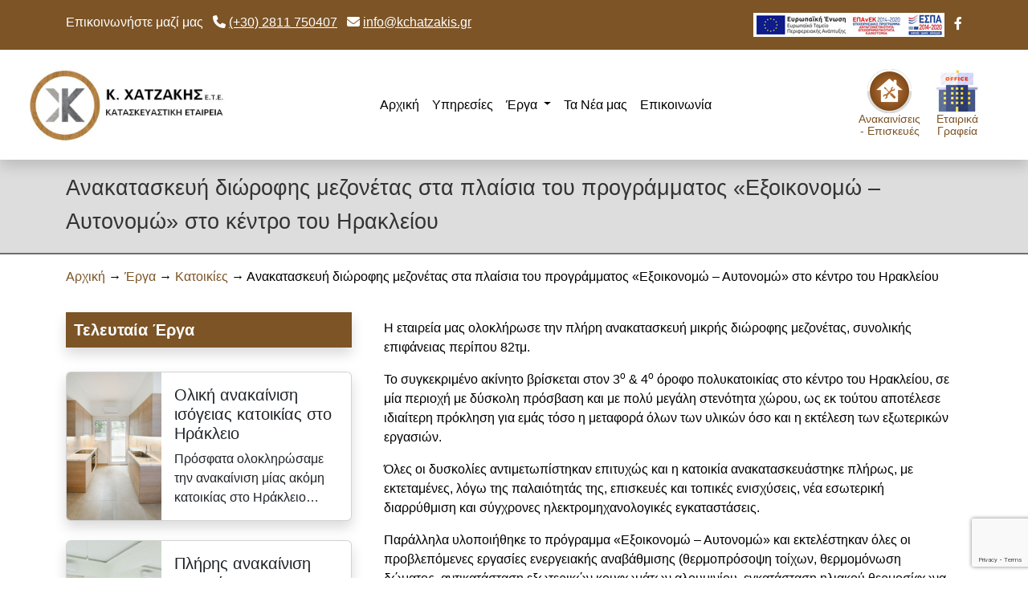

--- FILE ---
content_type: text/html; charset=UTF-8
request_url: https://www.kchatzakis.gr/anakataskevi-kentro-hrakleio/
body_size: 12928
content:
<!DOCTYPE html>
<html lang="el" lang="el">
<style>
	:root{
		--main:#7c5426;
		--secondary:#ffffff;
		--text:#000000;
	}
</style>
<head>
	<meta charset="UTF-8">
	<meta name="viewport" content="width=device-width, initial-scale=1, shrink-to-fit=no">
	<title>Ανακατασκευή διώροφης μεζονέτας στα πλαίσια του προγράμματος «Εξοικονομώ – Αυτονομώ» στο κέντρο του Ηρακλείου - Κ. ΧΑΤΖΑΚΗΣ &amp; ΣΙΑ Ε.Ε. | ΤΕΧΝΙΚΗ - ΚΑΤΑΣΚΕΥΑΣΤΙΚΗ ΕΤΑΙΡΕΙΑ</title>

	<meta name='robots' content='index, follow, max-image-preview:large, max-snippet:-1, max-video-preview:-1' />

	<!-- This site is optimized with the Yoast SEO plugin v21.1 - https://yoast.com/wordpress/plugins/seo/ -->
	<title>Ανακατασκευή διώροφης μεζονέτας στα πλαίσια του προγράμματος «Εξοικονομώ – Αυτονομώ» στο κέντρο του Ηρακλείου - Κ. ΧΑΤΖΑΚΗΣ &amp; ΣΙΑ Ε.Ε. | ΤΕΧΝΙΚΗ - ΚΑΤΑΣΚΕΥΑΣΤΙΚΗ ΕΤΑΙΡΕΙΑ</title>
	<link rel="canonical" href="https://www.kchatzakis.gr/anakataskevi-kentro-hrakleio/" />
	<meta property="og:locale" content="el_GR" />
	<meta property="og:type" content="article" />
	<meta property="og:title" content="Ανακατασκευή διώροφης μεζονέτας στα πλαίσια του προγράμματος «Εξοικονομώ – Αυτονομώ» στο κέντρο του Ηρακλείου - Κ. ΧΑΤΖΑΚΗΣ &amp; ΣΙΑ Ε.Ε. | ΤΕΧΝΙΚΗ - ΚΑΤΑΣΚΕΥΑΣΤΙΚΗ ΕΤΑΙΡΕΙΑ" />
	<meta property="og:description" content="Η εταιρεία μας ολοκλήρωσε την πλήρη ανακατασκευή μικρής διώροφης μεζονέτας, συνολικής επιφάνειας περίπου 82τμ. Το συγκεκριμένο ακίνητο [&hellip;]" />
	<meta property="og:url" content="https://www.kchatzakis.gr/anakataskevi-kentro-hrakleio/" />
	<meta property="og:site_name" content="Κ. ΧΑΤΖΑΚΗΣ &amp; ΣΙΑ Ε.Ε. | ΤΕΧΝΙΚΗ - ΚΑΤΑΣΚΕΥΑΣΤΙΚΗ ΕΤΑΙΡΕΙΑ" />
	<meta property="article:publisher" content="https://www.facebook.com/kchatzakis/" />
	<meta property="article:published_time" content="2022-08-14T10:43:23+00:00" />
	<meta property="article:modified_time" content="2022-08-16T15:54:36+00:00" />
	<meta property="og:image" content="https://www.kchatzakis.gr/wp-content/uploads/2022/08/JOV_7424-1.jpg" />
	<meta property="og:image:width" content="1000" />
	<meta property="og:image:height" content="667" />
	<meta property="og:image:type" content="image/jpeg" />
	<meta name="author" content="Chatzakis" />
	<meta name="twitter:card" content="summary_large_image" />
	<meta name="twitter:label1" content="Συντάχθηκε από" />
	<meta name="twitter:data1" content="Chatzakis" />
	<meta name="twitter:label2" content="Εκτιμώμενος χρόνος ανάγνωσης" />
	<meta name="twitter:data2" content="1 λεπτό" />
	<script type="application/ld+json" class="yoast-schema-graph">{"@context":"https://schema.org","@graph":[{"@type":"Article","@id":"https://www.kchatzakis.gr/anakataskevi-kentro-hrakleio/#article","isPartOf":{"@id":"https://www.kchatzakis.gr/anakataskevi-kentro-hrakleio/"},"author":{"name":"Chatzakis","@id":"https://www.kchatzakis.gr/#/schema/person/d36f80489c83f666929ac097e10860dd"},"headline":"Ανακατασκευή διώροφης μεζονέτας στα πλαίσια του προγράμματος «Εξοικονομώ – Αυτονομώ» στο κέντρο του Ηρακλείου","datePublished":"2022-08-14T10:43:23+00:00","dateModified":"2022-08-16T15:54:36+00:00","mainEntityOfPage":{"@id":"https://www.kchatzakis.gr/anakataskevi-kentro-hrakleio/"},"wordCount":23,"publisher":{"@id":"https://www.kchatzakis.gr/#organization"},"image":{"@id":"https://www.kchatzakis.gr/anakataskevi-kentro-hrakleio/#primaryimage"},"thumbnailUrl":"https://www.kchatzakis.gr/wp-content/uploads/2022/08/JOV_7424-1.jpg","keywords":["Portfolio Ανακαινίσεις"],"articleSection":["Έργα","Κατοικίες"],"inLanguage":"el"},{"@type":"WebPage","@id":"https://www.kchatzakis.gr/anakataskevi-kentro-hrakleio/","url":"https://www.kchatzakis.gr/anakataskevi-kentro-hrakleio/","name":"Ανακατασκευή διώροφης μεζονέτας στα πλαίσια του προγράμματος «Εξοικονομώ – Αυτονομώ» στο κέντρο του Ηρακλείου - Κ. ΧΑΤΖΑΚΗΣ &amp; ΣΙΑ Ε.Ε. | ΤΕΧΝΙΚΗ - ΚΑΤΑΣΚΕΥΑΣΤΙΚΗ ΕΤΑΙΡΕΙΑ","isPartOf":{"@id":"https://www.kchatzakis.gr/#website"},"primaryImageOfPage":{"@id":"https://www.kchatzakis.gr/anakataskevi-kentro-hrakleio/#primaryimage"},"image":{"@id":"https://www.kchatzakis.gr/anakataskevi-kentro-hrakleio/#primaryimage"},"thumbnailUrl":"https://www.kchatzakis.gr/wp-content/uploads/2022/08/JOV_7424-1.jpg","datePublished":"2022-08-14T10:43:23+00:00","dateModified":"2022-08-16T15:54:36+00:00","breadcrumb":{"@id":"https://www.kchatzakis.gr/anakataskevi-kentro-hrakleio/#breadcrumb"},"inLanguage":"el","potentialAction":[{"@type":"ReadAction","target":["https://www.kchatzakis.gr/anakataskevi-kentro-hrakleio/"]}]},{"@type":"ImageObject","inLanguage":"el","@id":"https://www.kchatzakis.gr/anakataskevi-kentro-hrakleio/#primaryimage","url":"https://www.kchatzakis.gr/wp-content/uploads/2022/08/JOV_7424-1.jpg","contentUrl":"https://www.kchatzakis.gr/wp-content/uploads/2022/08/JOV_7424-1.jpg","width":1000,"height":667},{"@type":"BreadcrumbList","@id":"https://www.kchatzakis.gr/anakataskevi-kentro-hrakleio/#breadcrumb","itemListElement":[{"@type":"ListItem","position":1,"name":"Home","item":"https://www.kchatzakis.gr/"},{"@type":"ListItem","position":2,"name":"Ανακατασκευή διώροφης μεζονέτας στα πλαίσια του προγράμματος «Εξοικονομώ – Αυτονομώ» στο κέντρο του Ηρακλείου"}]},{"@type":"WebSite","@id":"https://www.kchatzakis.gr/#website","url":"https://www.kchatzakis.gr/","name":"Κ. ΧΑΤΖΑΚΗΣ & ΣΙΑ Ε.Τ.Ε. | ΤΕΧΝΙΚΗ - ΚΑΤΑΣΚΕΥΑΣΤΙΚΗ ΕΤΑΙΡΕΙΑ","description":"","publisher":{"@id":"https://www.kchatzakis.gr/#organization"},"potentialAction":[{"@type":"SearchAction","target":{"@type":"EntryPoint","urlTemplate":"https://www.kchatzakis.gr/?s={search_term_string}"},"query-input":"required name=search_term_string"}],"inLanguage":"el"},{"@type":"Organization","@id":"https://www.kchatzakis.gr/#organization","name":"Κ. ΧΑΤΖΑΚΗΣ & ΣΙΑ Ε.Τ.Ε.","url":"https://www.kchatzakis.gr/","logo":{"@type":"ImageObject","inLanguage":"el","@id":"https://www.kchatzakis.gr/#/schema/logo/image/","url":"https://www.kchatzakis.gr/wp-content/uploads/2017/11/kc_favicon_512.png","contentUrl":"https://www.kchatzakis.gr/wp-content/uploads/2017/11/kc_favicon_512.png","width":512,"height":512,"caption":"Κ. ΧΑΤΖΑΚΗΣ & ΣΙΑ Ε.Τ.Ε."},"image":{"@id":"https://www.kchatzakis.gr/#/schema/logo/image/"},"sameAs":["https://www.facebook.com/kchatzakis/"]},{"@type":"Person","@id":"https://www.kchatzakis.gr/#/schema/person/d36f80489c83f666929ac097e10860dd","name":"Chatzakis","image":{"@type":"ImageObject","inLanguage":"el","@id":"https://www.kchatzakis.gr/#/schema/person/image/","url":"https://secure.gravatar.com/avatar/109fd7b24195d58d75cab8efb54c3efd?s=96&d=mm&r=g","contentUrl":"https://secure.gravatar.com/avatar/109fd7b24195d58d75cab8efb54c3efd?s=96&d=mm&r=g","caption":"Chatzakis"},"url":"https://www.kchatzakis.gr/author/chatzakis/"}]}</script>
	<!-- / Yoast SEO plugin. -->


<link rel='dns-prefetch' href='//cdnjs.cloudflare.com' />
<link rel="alternate" type="application/rss+xml" title="Ροή RSS &raquo; Κ. ΧΑΤΖΑΚΗΣ &amp; ΣΙΑ Ε.Ε. | ΤΕΧΝΙΚΗ - ΚΑΤΑΣΚΕΥΑΣΤΙΚΗ ΕΤΑΙΡΕΙΑ" href="https://www.kchatzakis.gr/feed/" />
<link rel="alternate" type="application/rss+xml" title="Ροή Σχολίων &raquo; Κ. ΧΑΤΖΑΚΗΣ &amp; ΣΙΑ Ε.Ε. | ΤΕΧΝΙΚΗ - ΚΑΤΑΣΚΕΥΑΣΤΙΚΗ ΕΤΑΙΡΕΙΑ" href="https://www.kchatzakis.gr/comments/feed/" />
<script>
window._wpemojiSettings = {"baseUrl":"https:\/\/s.w.org\/images\/core\/emoji\/14.0.0\/72x72\/","ext":".png","svgUrl":"https:\/\/s.w.org\/images\/core\/emoji\/14.0.0\/svg\/","svgExt":".svg","source":{"concatemoji":"https:\/\/www.kchatzakis.gr\/wp-includes\/js\/wp-emoji-release.min.js?ver=6.3.7"}};
/*! This file is auto-generated */
!function(i,n){var o,s,e;function c(e){try{var t={supportTests:e,timestamp:(new Date).valueOf()};sessionStorage.setItem(o,JSON.stringify(t))}catch(e){}}function p(e,t,n){e.clearRect(0,0,e.canvas.width,e.canvas.height),e.fillText(t,0,0);var t=new Uint32Array(e.getImageData(0,0,e.canvas.width,e.canvas.height).data),r=(e.clearRect(0,0,e.canvas.width,e.canvas.height),e.fillText(n,0,0),new Uint32Array(e.getImageData(0,0,e.canvas.width,e.canvas.height).data));return t.every(function(e,t){return e===r[t]})}function u(e,t,n){switch(t){case"flag":return n(e,"\ud83c\udff3\ufe0f\u200d\u26a7\ufe0f","\ud83c\udff3\ufe0f\u200b\u26a7\ufe0f")?!1:!n(e,"\ud83c\uddfa\ud83c\uddf3","\ud83c\uddfa\u200b\ud83c\uddf3")&&!n(e,"\ud83c\udff4\udb40\udc67\udb40\udc62\udb40\udc65\udb40\udc6e\udb40\udc67\udb40\udc7f","\ud83c\udff4\u200b\udb40\udc67\u200b\udb40\udc62\u200b\udb40\udc65\u200b\udb40\udc6e\u200b\udb40\udc67\u200b\udb40\udc7f");case"emoji":return!n(e,"\ud83e\udef1\ud83c\udffb\u200d\ud83e\udef2\ud83c\udfff","\ud83e\udef1\ud83c\udffb\u200b\ud83e\udef2\ud83c\udfff")}return!1}function f(e,t,n){var r="undefined"!=typeof WorkerGlobalScope&&self instanceof WorkerGlobalScope?new OffscreenCanvas(300,150):i.createElement("canvas"),a=r.getContext("2d",{willReadFrequently:!0}),o=(a.textBaseline="top",a.font="600 32px Arial",{});return e.forEach(function(e){o[e]=t(a,e,n)}),o}function t(e){var t=i.createElement("script");t.src=e,t.defer=!0,i.head.appendChild(t)}"undefined"!=typeof Promise&&(o="wpEmojiSettingsSupports",s=["flag","emoji"],n.supports={everything:!0,everythingExceptFlag:!0},e=new Promise(function(e){i.addEventListener("DOMContentLoaded",e,{once:!0})}),new Promise(function(t){var n=function(){try{var e=JSON.parse(sessionStorage.getItem(o));if("object"==typeof e&&"number"==typeof e.timestamp&&(new Date).valueOf()<e.timestamp+604800&&"object"==typeof e.supportTests)return e.supportTests}catch(e){}return null}();if(!n){if("undefined"!=typeof Worker&&"undefined"!=typeof OffscreenCanvas&&"undefined"!=typeof URL&&URL.createObjectURL&&"undefined"!=typeof Blob)try{var e="postMessage("+f.toString()+"("+[JSON.stringify(s),u.toString(),p.toString()].join(",")+"));",r=new Blob([e],{type:"text/javascript"}),a=new Worker(URL.createObjectURL(r),{name:"wpTestEmojiSupports"});return void(a.onmessage=function(e){c(n=e.data),a.terminate(),t(n)})}catch(e){}c(n=f(s,u,p))}t(n)}).then(function(e){for(var t in e)n.supports[t]=e[t],n.supports.everything=n.supports.everything&&n.supports[t],"flag"!==t&&(n.supports.everythingExceptFlag=n.supports.everythingExceptFlag&&n.supports[t]);n.supports.everythingExceptFlag=n.supports.everythingExceptFlag&&!n.supports.flag,n.DOMReady=!1,n.readyCallback=function(){n.DOMReady=!0}}).then(function(){return e}).then(function(){var e;n.supports.everything||(n.readyCallback(),(e=n.source||{}).concatemoji?t(e.concatemoji):e.wpemoji&&e.twemoji&&(t(e.twemoji),t(e.wpemoji)))}))}((window,document),window._wpemojiSettings);
</script>
<style>
img.wp-smiley,
img.emoji {
	display: inline !important;
	border: none !important;
	box-shadow: none !important;
	height: 1em !important;
	width: 1em !important;
	margin: 0 0.07em !important;
	vertical-align: -0.1em !important;
	background: none !important;
	padding: 0 !important;
}
</style>
	<link rel='stylesheet' id='wp-block-library-css' href='https://www.kchatzakis.gr/wp-includes/css/dist/block-library/style.min.css?ver=6.3.7' media='all' />
<style id='wp-block-library-theme-inline-css'>
.wp-block-audio figcaption{color:#555;font-size:13px;text-align:center}.is-dark-theme .wp-block-audio figcaption{color:hsla(0,0%,100%,.65)}.wp-block-audio{margin:0 0 1em}.wp-block-code{border:1px solid #ccc;border-radius:4px;font-family:Menlo,Consolas,monaco,monospace;padding:.8em 1em}.wp-block-embed figcaption{color:#555;font-size:13px;text-align:center}.is-dark-theme .wp-block-embed figcaption{color:hsla(0,0%,100%,.65)}.wp-block-embed{margin:0 0 1em}.blocks-gallery-caption{color:#555;font-size:13px;text-align:center}.is-dark-theme .blocks-gallery-caption{color:hsla(0,0%,100%,.65)}.wp-block-image figcaption{color:#555;font-size:13px;text-align:center}.is-dark-theme .wp-block-image figcaption{color:hsla(0,0%,100%,.65)}.wp-block-image{margin:0 0 1em}.wp-block-pullquote{border-bottom:4px solid;border-top:4px solid;color:currentColor;margin-bottom:1.75em}.wp-block-pullquote cite,.wp-block-pullquote footer,.wp-block-pullquote__citation{color:currentColor;font-size:.8125em;font-style:normal;text-transform:uppercase}.wp-block-quote{border-left:.25em solid;margin:0 0 1.75em;padding-left:1em}.wp-block-quote cite,.wp-block-quote footer{color:currentColor;font-size:.8125em;font-style:normal;position:relative}.wp-block-quote.has-text-align-right{border-left:none;border-right:.25em solid;padding-left:0;padding-right:1em}.wp-block-quote.has-text-align-center{border:none;padding-left:0}.wp-block-quote.is-large,.wp-block-quote.is-style-large,.wp-block-quote.is-style-plain{border:none}.wp-block-search .wp-block-search__label{font-weight:700}.wp-block-search__button{border:1px solid #ccc;padding:.375em .625em}:where(.wp-block-group.has-background){padding:1.25em 2.375em}.wp-block-separator.has-css-opacity{opacity:.4}.wp-block-separator{border:none;border-bottom:2px solid;margin-left:auto;margin-right:auto}.wp-block-separator.has-alpha-channel-opacity{opacity:1}.wp-block-separator:not(.is-style-wide):not(.is-style-dots){width:100px}.wp-block-separator.has-background:not(.is-style-dots){border-bottom:none;height:1px}.wp-block-separator.has-background:not(.is-style-wide):not(.is-style-dots){height:2px}.wp-block-table{margin:0 0 1em}.wp-block-table td,.wp-block-table th{word-break:normal}.wp-block-table figcaption{color:#555;font-size:13px;text-align:center}.is-dark-theme .wp-block-table figcaption{color:hsla(0,0%,100%,.65)}.wp-block-video figcaption{color:#555;font-size:13px;text-align:center}.is-dark-theme .wp-block-video figcaption{color:hsla(0,0%,100%,.65)}.wp-block-video{margin:0 0 1em}.wp-block-template-part.has-background{margin-bottom:0;margin-top:0;padding:1.25em 2.375em}
</style>
<style id='classic-theme-styles-inline-css'>
/*! This file is auto-generated */
.wp-block-button__link{color:#fff;background-color:#32373c;border-radius:9999px;box-shadow:none;text-decoration:none;padding:calc(.667em + 2px) calc(1.333em + 2px);font-size:1.125em}.wp-block-file__button{background:#32373c;color:#fff;text-decoration:none}
</style>
<style id='global-styles-inline-css'>
body{--wp--preset--color--black: #000000;--wp--preset--color--cyan-bluish-gray: #abb8c3;--wp--preset--color--white: #ffffff;--wp--preset--color--pale-pink: #f78da7;--wp--preset--color--vivid-red: #cf2e2e;--wp--preset--color--luminous-vivid-orange: #ff6900;--wp--preset--color--luminous-vivid-amber: #fcb900;--wp--preset--color--light-green-cyan: #7bdcb5;--wp--preset--color--vivid-green-cyan: #00d084;--wp--preset--color--pale-cyan-blue: #8ed1fc;--wp--preset--color--vivid-cyan-blue: #0693e3;--wp--preset--color--vivid-purple: #9b51e0;--wp--preset--gradient--vivid-cyan-blue-to-vivid-purple: linear-gradient(135deg,rgba(6,147,227,1) 0%,rgb(155,81,224) 100%);--wp--preset--gradient--light-green-cyan-to-vivid-green-cyan: linear-gradient(135deg,rgb(122,220,180) 0%,rgb(0,208,130) 100%);--wp--preset--gradient--luminous-vivid-amber-to-luminous-vivid-orange: linear-gradient(135deg,rgba(252,185,0,1) 0%,rgba(255,105,0,1) 100%);--wp--preset--gradient--luminous-vivid-orange-to-vivid-red: linear-gradient(135deg,rgba(255,105,0,1) 0%,rgb(207,46,46) 100%);--wp--preset--gradient--very-light-gray-to-cyan-bluish-gray: linear-gradient(135deg,rgb(238,238,238) 0%,rgb(169,184,195) 100%);--wp--preset--gradient--cool-to-warm-spectrum: linear-gradient(135deg,rgb(74,234,220) 0%,rgb(151,120,209) 20%,rgb(207,42,186) 40%,rgb(238,44,130) 60%,rgb(251,105,98) 80%,rgb(254,248,76) 100%);--wp--preset--gradient--blush-light-purple: linear-gradient(135deg,rgb(255,206,236) 0%,rgb(152,150,240) 100%);--wp--preset--gradient--blush-bordeaux: linear-gradient(135deg,rgb(254,205,165) 0%,rgb(254,45,45) 50%,rgb(107,0,62) 100%);--wp--preset--gradient--luminous-dusk: linear-gradient(135deg,rgb(255,203,112) 0%,rgb(199,81,192) 50%,rgb(65,88,208) 100%);--wp--preset--gradient--pale-ocean: linear-gradient(135deg,rgb(255,245,203) 0%,rgb(182,227,212) 50%,rgb(51,167,181) 100%);--wp--preset--gradient--electric-grass: linear-gradient(135deg,rgb(202,248,128) 0%,rgb(113,206,126) 100%);--wp--preset--gradient--midnight: linear-gradient(135deg,rgb(2,3,129) 0%,rgb(40,116,252) 100%);--wp--preset--font-size--small: 13px;--wp--preset--font-size--medium: 20px;--wp--preset--font-size--large: 36px;--wp--preset--font-size--x-large: 42px;--wp--preset--spacing--20: 0.44rem;--wp--preset--spacing--30: 0.67rem;--wp--preset--spacing--40: 1rem;--wp--preset--spacing--50: 1.5rem;--wp--preset--spacing--60: 2.25rem;--wp--preset--spacing--70: 3.38rem;--wp--preset--spacing--80: 5.06rem;--wp--preset--shadow--natural: 6px 6px 9px rgba(0, 0, 0, 0.2);--wp--preset--shadow--deep: 12px 12px 50px rgba(0, 0, 0, 0.4);--wp--preset--shadow--sharp: 6px 6px 0px rgba(0, 0, 0, 0.2);--wp--preset--shadow--outlined: 6px 6px 0px -3px rgba(255, 255, 255, 1), 6px 6px rgba(0, 0, 0, 1);--wp--preset--shadow--crisp: 6px 6px 0px rgba(0, 0, 0, 1);}:where(.is-layout-flex){gap: 0.5em;}:where(.is-layout-grid){gap: 0.5em;}body .is-layout-flow > .alignleft{float: left;margin-inline-start: 0;margin-inline-end: 2em;}body .is-layout-flow > .alignright{float: right;margin-inline-start: 2em;margin-inline-end: 0;}body .is-layout-flow > .aligncenter{margin-left: auto !important;margin-right: auto !important;}body .is-layout-constrained > .alignleft{float: left;margin-inline-start: 0;margin-inline-end: 2em;}body .is-layout-constrained > .alignright{float: right;margin-inline-start: 2em;margin-inline-end: 0;}body .is-layout-constrained > .aligncenter{margin-left: auto !important;margin-right: auto !important;}body .is-layout-constrained > :where(:not(.alignleft):not(.alignright):not(.alignfull)){max-width: var(--wp--style--global--content-size);margin-left: auto !important;margin-right: auto !important;}body .is-layout-constrained > .alignwide{max-width: var(--wp--style--global--wide-size);}body .is-layout-flex{display: flex;}body .is-layout-flex{flex-wrap: wrap;align-items: center;}body .is-layout-flex > *{margin: 0;}body .is-layout-grid{display: grid;}body .is-layout-grid > *{margin: 0;}:where(.wp-block-columns.is-layout-flex){gap: 2em;}:where(.wp-block-columns.is-layout-grid){gap: 2em;}:where(.wp-block-post-template.is-layout-flex){gap: 1.25em;}:where(.wp-block-post-template.is-layout-grid){gap: 1.25em;}.has-black-color{color: var(--wp--preset--color--black) !important;}.has-cyan-bluish-gray-color{color: var(--wp--preset--color--cyan-bluish-gray) !important;}.has-white-color{color: var(--wp--preset--color--white) !important;}.has-pale-pink-color{color: var(--wp--preset--color--pale-pink) !important;}.has-vivid-red-color{color: var(--wp--preset--color--vivid-red) !important;}.has-luminous-vivid-orange-color{color: var(--wp--preset--color--luminous-vivid-orange) !important;}.has-luminous-vivid-amber-color{color: var(--wp--preset--color--luminous-vivid-amber) !important;}.has-light-green-cyan-color{color: var(--wp--preset--color--light-green-cyan) !important;}.has-vivid-green-cyan-color{color: var(--wp--preset--color--vivid-green-cyan) !important;}.has-pale-cyan-blue-color{color: var(--wp--preset--color--pale-cyan-blue) !important;}.has-vivid-cyan-blue-color{color: var(--wp--preset--color--vivid-cyan-blue) !important;}.has-vivid-purple-color{color: var(--wp--preset--color--vivid-purple) !important;}.has-black-background-color{background-color: var(--wp--preset--color--black) !important;}.has-cyan-bluish-gray-background-color{background-color: var(--wp--preset--color--cyan-bluish-gray) !important;}.has-white-background-color{background-color: var(--wp--preset--color--white) !important;}.has-pale-pink-background-color{background-color: var(--wp--preset--color--pale-pink) !important;}.has-vivid-red-background-color{background-color: var(--wp--preset--color--vivid-red) !important;}.has-luminous-vivid-orange-background-color{background-color: var(--wp--preset--color--luminous-vivid-orange) !important;}.has-luminous-vivid-amber-background-color{background-color: var(--wp--preset--color--luminous-vivid-amber) !important;}.has-light-green-cyan-background-color{background-color: var(--wp--preset--color--light-green-cyan) !important;}.has-vivid-green-cyan-background-color{background-color: var(--wp--preset--color--vivid-green-cyan) !important;}.has-pale-cyan-blue-background-color{background-color: var(--wp--preset--color--pale-cyan-blue) !important;}.has-vivid-cyan-blue-background-color{background-color: var(--wp--preset--color--vivid-cyan-blue) !important;}.has-vivid-purple-background-color{background-color: var(--wp--preset--color--vivid-purple) !important;}.has-black-border-color{border-color: var(--wp--preset--color--black) !important;}.has-cyan-bluish-gray-border-color{border-color: var(--wp--preset--color--cyan-bluish-gray) !important;}.has-white-border-color{border-color: var(--wp--preset--color--white) !important;}.has-pale-pink-border-color{border-color: var(--wp--preset--color--pale-pink) !important;}.has-vivid-red-border-color{border-color: var(--wp--preset--color--vivid-red) !important;}.has-luminous-vivid-orange-border-color{border-color: var(--wp--preset--color--luminous-vivid-orange) !important;}.has-luminous-vivid-amber-border-color{border-color: var(--wp--preset--color--luminous-vivid-amber) !important;}.has-light-green-cyan-border-color{border-color: var(--wp--preset--color--light-green-cyan) !important;}.has-vivid-green-cyan-border-color{border-color: var(--wp--preset--color--vivid-green-cyan) !important;}.has-pale-cyan-blue-border-color{border-color: var(--wp--preset--color--pale-cyan-blue) !important;}.has-vivid-cyan-blue-border-color{border-color: var(--wp--preset--color--vivid-cyan-blue) !important;}.has-vivid-purple-border-color{border-color: var(--wp--preset--color--vivid-purple) !important;}.has-vivid-cyan-blue-to-vivid-purple-gradient-background{background: var(--wp--preset--gradient--vivid-cyan-blue-to-vivid-purple) !important;}.has-light-green-cyan-to-vivid-green-cyan-gradient-background{background: var(--wp--preset--gradient--light-green-cyan-to-vivid-green-cyan) !important;}.has-luminous-vivid-amber-to-luminous-vivid-orange-gradient-background{background: var(--wp--preset--gradient--luminous-vivid-amber-to-luminous-vivid-orange) !important;}.has-luminous-vivid-orange-to-vivid-red-gradient-background{background: var(--wp--preset--gradient--luminous-vivid-orange-to-vivid-red) !important;}.has-very-light-gray-to-cyan-bluish-gray-gradient-background{background: var(--wp--preset--gradient--very-light-gray-to-cyan-bluish-gray) !important;}.has-cool-to-warm-spectrum-gradient-background{background: var(--wp--preset--gradient--cool-to-warm-spectrum) !important;}.has-blush-light-purple-gradient-background{background: var(--wp--preset--gradient--blush-light-purple) !important;}.has-blush-bordeaux-gradient-background{background: var(--wp--preset--gradient--blush-bordeaux) !important;}.has-luminous-dusk-gradient-background{background: var(--wp--preset--gradient--luminous-dusk) !important;}.has-pale-ocean-gradient-background{background: var(--wp--preset--gradient--pale-ocean) !important;}.has-electric-grass-gradient-background{background: var(--wp--preset--gradient--electric-grass) !important;}.has-midnight-gradient-background{background: var(--wp--preset--gradient--midnight) !important;}.has-small-font-size{font-size: var(--wp--preset--font-size--small) !important;}.has-medium-font-size{font-size: var(--wp--preset--font-size--medium) !important;}.has-large-font-size{font-size: var(--wp--preset--font-size--large) !important;}.has-x-large-font-size{font-size: var(--wp--preset--font-size--x-large) !important;}
.wp-block-navigation a:where(:not(.wp-element-button)){color: inherit;}
:where(.wp-block-post-template.is-layout-flex){gap: 1.25em;}:where(.wp-block-post-template.is-layout-grid){gap: 1.25em;}
:where(.wp-block-columns.is-layout-flex){gap: 2em;}:where(.wp-block-columns.is-layout-grid){gap: 2em;}
.wp-block-pullquote{font-size: 1.5em;line-height: 1.6;}
</style>
<link rel='stylesheet' id='contact-form-7-css' href='https://www.kchatzakis.gr/wp-content/plugins/contact-form-7/includes/css/styles.css?ver=5.8' media='all' />
<link rel='stylesheet' id='wp-pagenavi-css' href='https://www.kchatzakis.gr/wp-content/plugins/wp-pagenavi/pagenavi-css.css?ver=2.70' media='all' />
<link rel='stylesheet' id='style-css' href='https://www.kchatzakis.gr/wp-content/themes/tmy/style.css?ver=3.4.1' media='all' />
<link rel='stylesheet' id='main-css' href='https://www.kchatzakis.gr/wp-content/themes/tmy/assets/dist/main.css?ver=3.4.1' media='all' />
<link rel='stylesheet' id='tmy-css' href='https://www.kchatzakis.gr/wp-content/themes/tmy/css/tmy.css?ver=3.4.1' media='all' />
<link rel='stylesheet' id='fontawesome-css' href='https://www.kchatzakis.gr/wp-content/themes/tmy/assets/fontawesome/css/all.css?ver=3.4.1' media='all' />
<link rel='stylesheet' id='fancybox-css' href='https://cdnjs.cloudflare.com/ajax/libs/fancybox/3.5.7/jquery.fancybox.min.css?ver=6.3.7' media='all' />
<script src='https://www.kchatzakis.gr/wp-includes/js/jquery/jquery.min.js?ver=3.7.0' id='jquery-core-js'></script>
<script src='https://www.kchatzakis.gr/wp-includes/js/jquery/jquery-migrate.min.js?ver=3.4.1' id='jquery-migrate-js'></script>
<link rel="https://api.w.org/" href="https://www.kchatzakis.gr/wp-json/" /><link rel="alternate" type="application/json" href="https://www.kchatzakis.gr/wp-json/wp/v2/posts/3332" /><link rel="EditURI" type="application/rsd+xml" title="RSD" href="https://www.kchatzakis.gr/xmlrpc.php?rsd" />
<meta name="generator" content="WordPress 6.3.7" />
<link rel='shortlink' href='https://www.kchatzakis.gr/?p=3332' />
<link rel="alternate" type="application/json+oembed" href="https://www.kchatzakis.gr/wp-json/oembed/1.0/embed?url=https%3A%2F%2Fwww.kchatzakis.gr%2Fanakataskevi-kentro-hrakleio%2F" />
<link rel="alternate" type="text/xml+oembed" href="https://www.kchatzakis.gr/wp-json/oembed/1.0/embed?url=https%3A%2F%2Fwww.kchatzakis.gr%2Fanakataskevi-kentro-hrakleio%2F&#038;format=xml" />
<link rel="icon" href="https://www.kchatzakis.gr/wp-content/uploads/2017/11/cropped-kc_favicon_512-32x32.png" sizes="32x32" />
<link rel="icon" href="https://www.kchatzakis.gr/wp-content/uploads/2017/11/cropped-kc_favicon_512-192x192.png" sizes="192x192" />
<link rel="apple-touch-icon" href="https://www.kchatzakis.gr/wp-content/uploads/2017/11/cropped-kc_favicon_512-180x180.png" />
<meta name="msapplication-TileImage" content="https://www.kchatzakis.gr/wp-content/uploads/2017/11/cropped-kc_favicon_512-270x270.png" />
</head>


<body class="post-template-default single single-post postid-3332 single-format-standard">


<a href="#main" class="visually-hidden-focusable">Skip to main content</a>

<div id="wrapper">


	<header id="tmy_header" class="shadow navbar-light bg-light fixed-top">
        <div id="tmy-top-bar" class="tmy-top-bar text-white py-3">
            <div class="container">
                <div class="row">
                    <div class="col-12  col-lg-8 mb-lg-0 mb-2 text-center text-lg-start">
                        <span> Επικοινωνήστε μαζί μας &nbsp;
							<span class="d-inline-block"><i class="fa-solid fa-phone"></i> <a class="tmy-top-link" href="tel:00302811750407">(+30) 2811 750407</a></span>
                        &nbsp;
							<span class="d-inline-block"><i class="fa-solid fa-envelope"></i> <a class="tmy-top-link" href="mailto:info@kchatzakis.gr">info@kchatzakis.gr</a></span>

                        </span>
                    </div>
                    <div class="co-12 col-lg-4 text-center text-lg-end">
                        <a target="_blank" href="https://www.kchatzakis.gr/wp-content/uploads/2021/05/ΜME_WEB.pdf">
                            <img src="https://www.kchatzakis.gr/wp-content/uploads/2021/05/e-banner.jpg"
                            alt="e-banner">
                        </a>
                        &nbsp;
                        <a target="_blank" href="https://www.facebook.com/kchatzakis/" class="tmy-top-link">
							<i class="fa-brands fa-facebook-f" ></i>
							<span class="d-none">facebook</span>
						</a>
                    </div>
                </div>
            </div>
        </div>
		<nav id="header" class="navbar navbar-expand-lg ">


            <div class="container-fluid w-100">
				<div class="row align-items-center w-100 mx-2">
					<div class="col-2 text-start">
					<a class="navbar-brand" href="https://www.kchatzakis.gr" title="Κ. ΧΑΤΖΑΚΗΣ &amp; ΣΙΑ Ε.Ε. | ΤΕΧΝΙΚΗ &#8211; ΚΑΤΑΣΚΕΥΑΣΤΙΚΗ ΕΤΑΙΡΕΙΑ" rel="home">
													<img id="tmy-nav-img" src="https://www.kchatzakis.gr/wp-content/uploads/2018/09/logo_260.jpg" alt="Κ. ΧΑΤΖΑΚΗΣ &amp; ΣΙΑ Ε.Ε. | ΤΕΧΝΙΚΗ &#8211; ΚΑΤΑΣΚΕΥΑΣΤΙΚΗ ΕΤΑΙΡΕΙΑ" />
											</a>
					</div>


					<div class="col-10 text-end">
					<button  class="navbar-toggler my-3" type="button" data-bs-toggle="offcanvas" data-bs-target="#offcanvasExample" aria-controls="offcanvasExample" aria-label="Toggle navigation">
						<i class="fa-solid fa-bars fa-lg" style="color: var(--text)"></i>
					</button>

					<div class="offcanvas offcanvas-start " tabindex="-1" id="offcanvasExample" >
						<div class="offcanvas-header">
							<a class="navbar-brand" href="https://www.kchatzakis.gr" title="Κ. ΧΑΤΖΑΚΗΣ &amp; ΣΙΑ Ε.Ε. | ΤΕΧΝΙΚΗ &#8211; ΚΑΤΑΣΚΕΥΑΣΤΙΚΗ ΕΤΑΙΡΕΙΑ" rel="home">
																	<img src="https://www.kchatzakis.gr/wp-content/uploads/2018/09/logo_260.jpg" alt="Κ. ΧΑΤΖΑΚΗΣ &amp; ΣΙΑ Ε.Ε. | ΤΕΧΝΙΚΗ &#8211; ΚΑΤΑΣΚΕΥΑΣΤΙΚΗ ΕΤΑΙΡΕΙΑ" />
															</a>
							<button type="button" class="close-btn-offc" data-bs-dismiss="offcanvas" aria-label="Close">
								<i class="fa-solid fa-x fa-lg" style="color: var(--text)"></i>
							</button>
						</div>
						<div class="offcanvas-body justify-content-center justify-content-lg-end container-fluid d-block">
							<div class="m-3 row align-items-center">
								<ul id="menu-main_menu" class="navbar-nav text-center  justify-content-end col-12 col-lg-8 col-xxl-9"><li itemscope="itemscope" itemtype="https://www.schema.org/SiteNavigationElement" id="menu-item-4057" class="menu-item menu-item-type-post_type menu-item-object-page menu-item-home nav-item menu-item-4057"><a title="Αρχική" href="https://www.kchatzakis.gr/" class="nav-link">Αρχική</a></li>
<li itemscope="itemscope" itemtype="https://www.schema.org/SiteNavigationElement" id="menu-item-31" class="menu-item menu-item-type-post_type menu-item-object-page nav-item menu-item-31"><a title="Υπηρεσίες" href="https://www.kchatzakis.gr/services/" class="nav-link">Υπηρεσίες</a></li>
<li itemscope="itemscope" itemtype="https://www.schema.org/SiteNavigationElement" id="menu-item-104" class="menu-item menu-item-type-custom menu-item-object-custom menu-item-has-children nav-item menu-item-104 dropdown"><a title="Έργα" href="#" data-bs-toggle="dropdown" class="nav-link dropdown-toggle" aria-expanded="false">Έργα <span class="caret"></span></a><ul class="dropdown-menu"><li itemscope="itemscope" itemtype="https://www.schema.org/SiteNavigationElement" id="menu-item-658" class="menu-item menu-item-type-post_type menu-item-object-page menu-item-658"><a title="Τουριστικά καταλύματα, Γραφεία &#038; Καταστήματα" href="https://www.kchatzakis.gr/anakainiseis-katastimaton/" class="dropdown-item">Τουριστικά καταλύματα, Γραφεία &#038; Καταστήματα</a></li>
<li itemscope="itemscope" itemtype="https://www.schema.org/SiteNavigationElement" id="menu-item-117" class="menu-item menu-item-type-post_type menu-item-object-page menu-item-117"><a title="Κατοικίες" href="https://www.kchatzakis.gr/anakainiseis-katoikion/" class="dropdown-item">Κατοικίες</a></li>
<li itemscope="itemscope" itemtype="https://www.schema.org/SiteNavigationElement" id="menu-item-115" class="menu-item menu-item-type-post_type menu-item-object-page menu-item-115"><a title="Αναπλάσεις Δημοσίων Χώρων" href="https://www.kchatzakis.gr/anaplaseis-dimosion-xoron/" class="dropdown-item">Αναπλάσεις Δημοσίων Χώρων</a></li>
<li itemscope="itemscope" itemtype="https://www.schema.org/SiteNavigationElement" id="menu-item-587" class="menu-item menu-item-type-post_type menu-item-object-page menu-item-587"><a title="Δημόσια Κτίρια" href="https://www.kchatzakis.gr/dimosia-ktiria/" class="dropdown-item">Δημόσια Κτίρια</a></li>
<li itemscope="itemscope" itemtype="https://www.schema.org/SiteNavigationElement" id="menu-item-116" class="menu-item menu-item-type-post_type menu-item-object-page menu-item-116"><a title="Πετρόκτιστα Κτίρια" href="https://www.kchatzakis.gr/petroxtist%ce%b1-ktiria/" class="dropdown-item">Πετρόκτιστα Κτίρια</a></li>
<li itemscope="itemscope" itemtype="https://www.schema.org/SiteNavigationElement" id="menu-item-160" class="menu-item menu-item-type-post_type menu-item-object-page menu-item-160"><a title="Τεχνικές Εργασίες" href="https://www.kchatzakis.gr/texnikes-ergasies/" class="dropdown-item">Τεχνικές Εργασίες</a></li>
</ul>
</li>
<li itemscope="itemscope" itemtype="https://www.schema.org/SiteNavigationElement" id="menu-item-34" class="menu-item menu-item-type-post_type menu-item-object-page nav-item menu-item-34"><a title="Τα Νέα μας" href="https://www.kchatzakis.gr/our-news/" class="nav-link">Τα Νέα μας</a></li>
<li itemscope="itemscope" itemtype="https://www.schema.org/SiteNavigationElement" id="menu-item-30" class="menu-item menu-item-type-post_type menu-item-object-page nav-item menu-item-30"><a title="Επικοινωνία" href="https://www.kchatzakis.gr/contact/" class="nav-link">Επικοινωνία</a></li>
</ul>                                <div id="extra-links-tmy" class="nav-link text-center mt-5 mt-lg-0 col-12 col-lg-4 col-xxl-3 text-lg-end">
                                    <a href="/anakainiseis/" title="Ανακαινίσεις" class="top_links"><img class="top_img" src="https://www.kchatzakis.gr/wp-content/uploads/2018/12/renovation.png" alt="Ανακαινίσεις - Επισκευές"><span class="top_widget_titles">Ανακαινίσεις - Επισκευές</span></a>

                                    <a href="/%ce%b1%ce%bd%ce%b1%ce%ba%ce%b1%cf%84%ce%b1%cf%83%ce%ba%ce%b5%cf%85%ce%b7-%ce%bc%ce%af%ce%bd%cf%89%ce%bf%cf%82-16/" title="Ανακαινίσεις" class="top_links"><img class="top_img" src="https://www.kchatzakis.gr/wp-content/uploads/2020/11/office.jpg" alt="Εταιρικά Γραφεία"><span class="top_widget_titles">Εταιρικά Γραφεία</span></a>
                                </div>
							</div>

						</div>
					</div>
				</div>
				</div>
			</div><!-- /.container -->
		</nav><!-- /#header -->

	</header>

	<main id="main" class="container-fluid p-0" style="padding-top: 100px;">
		
			<section id="page-content-title">
		<div id="page-content-header" class="container">
			<div id="page-title">
				<h1 class="pagetitle">Ανακατασκευή διώροφης μεζονέτας στα πλαίσια του προγράμματος «Εξοικονομώ – Αυτονομώ» στο κέντρο του Ηρακλείου</h1>
			</div>
			<!-- end page-title -->
		</div>
		<!-- end page-content-header -->
	</section>

	<section>
	<div class="container ">
		<div class="row">
	<div class="col-12 order-0">
		<div class="breadcrumbs my-3 mx-0"><a href="https://www.kchatzakis.gr">Αρχική</a> &rarr;	 <a href="https://www.kchatzakis.gr/category/portfolio/">Έργα</a> &rarr;	 <a href="https://www.kchatzakis.gr/category/portfolio/anakainiseis-katoikion/">Κατοικίες</a> &rarr;	 Ανακατασκευή διώροφης μεζονέτας στα πλαίσια του προγράμματος «Εξοικονομώ – Αυτονομώ» στο κέντρο του Ηρακλείου</div>	</div>
			<div class="col-md-8 order-md-2 col-sm-12">

			
<article id="post-3332" class="post-3332 post type-post status-publish format-standard has-post-thumbnail hentry category-portfolio category-anakainiseis-katoikion tag-portfolio-anakainiseis">

	<div class="entry-content px-3">
		<p>Η εταιρεία μας ολοκλήρωσε την πλήρη ανακατασκευή μικρής διώροφης μεζονέτας, συνολικής επιφάνειας περίπου 82τμ.</p>
<p>Το συγκεκριμένο ακίνητο βρίσκεται στον 3<sup>ο</sup> &amp; 4<sup>ο</sup> όροφο πολυκατοικίας στο κέντρο του Ηρακλείου, σε μία περιοχή με δύσκολη πρόσβαση και με πολύ μεγάλη στενότητα χώρου, ως εκ τούτου αποτέλεσε ιδιαίτερη πρόκληση για εμάς τόσο η μεταφορά όλων των υλικών όσο και η εκτέλεση των εξωτερικών εργασιών.</p>
<p>Όλες οι δυσκολίες αντιμετωπίστηκαν επιτυχώς και η κατοικία ανακατασκευάστηκε πλήρως, με εκτεταμένες, λόγω της παλαιότητάς της, επισκευές και τοπικές ενισχύσεις, νέα εσωτερική διαρρύθμιση και σύγχρονες ηλεκτρομηχανολογικές εγκαταστάσεις.</p>
<p>Παράλληλα υλοποιήθηκε το πρόγραμμα «Εξοικονομώ – Αυτονομώ» και εκτελέστηκαν όλες οι προβλεπόμενες εργασίες ενεργειακής αναβάθμισης (θερμοπρόσοψη τοίχων, θερμομόνωση δώματος, αντικατάσταση εξωτερικών κουφωμάτων αλουμινίου, εγκατάσταση ηλιακού θερμοσίφωνα και αντλίας θερμότητας), βάσει των πιο σύγχρονων τεχνικών προδιαγραφών.</p>
<p>Με τη βοήθεια της τεχνολογίας οι ιδιοκτήτες, αν και εξ’ αποστάσεως, είχαν πλήρη εικόνα της προόδου και της ποιότητας των εκτελούμενων εργασιών, ως εκ τούτου με την άριστη συνεργασία τους προέκυψε ένα εξαιρετικό τεχνικά, λειτουργικά και αισθητικά αποτέλεσμα.</p>
<p>Όπως όλα τα πλήρως ανακαινισμένα παλιά ακίνητα που κατασκευάζει η εταιρεία μας, ομοίως και το συγκεκριμένο ενοικιάστηκε άμεσα με πολύ ικανοποιητικό μίσθωμα, με τη χρονική απόσβεση της δαπάνης σε αυτές τις περιπτώσεις να εκτιμάται στα 7 έως 8 έτη.</p>
<p>&nbsp;</p>
 <div class="mt-4 row row-cols-1 row-cols-lg-2 row-cols-xl-3 g-4 "><div class="col tmy-post-img"><a data-fancybox="gallery" href="https://www.kchatzakis.gr/wp-content/uploads/2022/08/IMG_20190711_100754-1.jpg" data-caption="Αρχική κατάσταση" title="Ανακατασκευή διώροφης μεζονέτας στα πλαίσια του προγράμματος «Εξοικονομώ – Αυτονομώ» στο κέντρο του Ηρακλείου"><div class="tmy-gallery-image" style="background-image:url(https://www.kchatzakis.gr/wp-content/uploads/2022/08/IMG_20190711_100754-1.jpg)"></div><div class="tmy-post-img-caption">Αρχική κατάσταση</div></a></div><div class="col tmy-post-img"><a data-fancybox="gallery" href="https://www.kchatzakis.gr/wp-content/uploads/2022/08/IMG_20190711_100838-1.jpg" data-caption="Αρχική κατάσταση" title="Ανακατασκευή διώροφης μεζονέτας στα πλαίσια του προγράμματος «Εξοικονομώ – Αυτονομώ» στο κέντρο του Ηρακλείου"><div class="tmy-gallery-image" style="background-image:url(https://www.kchatzakis.gr/wp-content/uploads/2022/08/IMG_20190711_100838-1.jpg)"></div><div class="tmy-post-img-caption">Αρχική κατάσταση</div></a></div><div class="col tmy-post-img"><a data-fancybox="gallery" href="https://www.kchatzakis.gr/wp-content/uploads/2022/08/IMG_20190711_101033-1.jpg" data-caption="Αρχική κατάσταση" title="Ανακατασκευή διώροφης μεζονέτας στα πλαίσια του προγράμματος «Εξοικονομώ – Αυτονομώ» στο κέντρο του Ηρακλείου"><div class="tmy-gallery-image" style="background-image:url(https://www.kchatzakis.gr/wp-content/uploads/2022/08/IMG_20190711_101033-1.jpg)"></div><div class="tmy-post-img-caption">Αρχική κατάσταση</div></a></div><div class="col tmy-post-img"><a data-fancybox="gallery" href="https://www.kchatzakis.gr/wp-content/uploads/2022/08/IMG_20190711_101146-1.jpg" data-caption="Αρχική κατάσταση" title="Ανακατασκευή διώροφης μεζονέτας στα πλαίσια του προγράμματος «Εξοικονομώ – Αυτονομώ» στο κέντρο του Ηρακλείου"><div class="tmy-gallery-image" style="background-image:url(https://www.kchatzakis.gr/wp-content/uploads/2022/08/IMG_20190711_101146-1.jpg)"></div><div class="tmy-post-img-caption">Αρχική κατάσταση</div></a></div><div class="col tmy-post-img"><a data-fancybox="gallery" href="https://www.kchatzakis.gr/wp-content/uploads/2022/08/IMG_20190711_101421-1.jpg" data-caption="Αρχική κατάσταση" title="Ανακατασκευή διώροφης μεζονέτας στα πλαίσια του προγράμματος «Εξοικονομώ – Αυτονομώ» στο κέντρο του Ηρακλείου"><div class="tmy-gallery-image" style="background-image:url(https://www.kchatzakis.gr/wp-content/uploads/2022/08/IMG_20190711_101421-1.jpg)"></div><div class="tmy-post-img-caption">Αρχική κατάσταση</div></a></div><div class="col tmy-post-img"><a data-fancybox="gallery" href="https://www.kchatzakis.gr/wp-content/uploads/2022/08/JOV_7214-1.jpg" data-caption="" title="Ανακατασκευή διώροφης μεζονέτας στα πλαίσια του προγράμματος «Εξοικονομώ – Αυτονομώ» στο κέντρο του Ηρακλείου"><div class="tmy-gallery-image" style="background-image:url(https://www.kchatzakis.gr/wp-content/uploads/2022/08/JOV_7214-1.jpg)"></div></a></div><div class="col tmy-post-img"><a data-fancybox="gallery" href="https://www.kchatzakis.gr/wp-content/uploads/2022/08/JOV_7221-1.jpg" data-caption="" title="Ανακατασκευή διώροφης μεζονέτας στα πλαίσια του προγράμματος «Εξοικονομώ – Αυτονομώ» στο κέντρο του Ηρακλείου"><div class="tmy-gallery-image" style="background-image:url(https://www.kchatzakis.gr/wp-content/uploads/2022/08/JOV_7221-1.jpg)"></div></a></div><div class="col tmy-post-img"><a data-fancybox="gallery" href="https://www.kchatzakis.gr/wp-content/uploads/2022/08/JOV_7222-1.jpg" data-caption="" title="Ανακατασκευή διώροφης μεζονέτας στα πλαίσια του προγράμματος «Εξοικονομώ – Αυτονομώ» στο κέντρο του Ηρακλείου"><div class="tmy-gallery-image" style="background-image:url(https://www.kchatzakis.gr/wp-content/uploads/2022/08/JOV_7222-1.jpg)"></div></a></div><div class="col tmy-post-img"><a data-fancybox="gallery" href="https://www.kchatzakis.gr/wp-content/uploads/2022/08/JOV_7232-1.jpg" data-caption="" title="Ανακατασκευή διώροφης μεζονέτας στα πλαίσια του προγράμματος «Εξοικονομώ – Αυτονομώ» στο κέντρο του Ηρακλείου"><div class="tmy-gallery-image" style="background-image:url(https://www.kchatzakis.gr/wp-content/uploads/2022/08/JOV_7232-1.jpg)"></div></a></div><div class="col tmy-post-img"><a data-fancybox="gallery" href="https://www.kchatzakis.gr/wp-content/uploads/2022/08/JOV_7233-1.jpg" data-caption="" title="Ανακατασκευή διώροφης μεζονέτας στα πλαίσια του προγράμματος «Εξοικονομώ – Αυτονομώ» στο κέντρο του Ηρακλείου"><div class="tmy-gallery-image" style="background-image:url(https://www.kchatzakis.gr/wp-content/uploads/2022/08/JOV_7233-1.jpg)"></div></a></div><div class="col tmy-post-img"><a data-fancybox="gallery" href="https://www.kchatzakis.gr/wp-content/uploads/2022/08/JOV_7236-1.jpg" data-caption="" title="Ανακατασκευή διώροφης μεζονέτας στα πλαίσια του προγράμματος «Εξοικονομώ – Αυτονομώ» στο κέντρο του Ηρακλείου"><div class="tmy-gallery-image" style="background-image:url(https://www.kchatzakis.gr/wp-content/uploads/2022/08/JOV_7236-1.jpg)"></div></a></div><div class="col tmy-post-img"><a data-fancybox="gallery" href="https://www.kchatzakis.gr/wp-content/uploads/2022/08/JOV_7237-1.jpg" data-caption="" title="Ανακατασκευή διώροφης μεζονέτας στα πλαίσια του προγράμματος «Εξοικονομώ – Αυτονομώ» στο κέντρο του Ηρακλείου"><div class="tmy-gallery-image" style="background-image:url(https://www.kchatzakis.gr/wp-content/uploads/2022/08/JOV_7237-1.jpg)"></div></a></div><div class="col tmy-post-img"><a data-fancybox="gallery" href="https://www.kchatzakis.gr/wp-content/uploads/2022/08/JOV_7239-1.jpg" data-caption="" title="Ανακατασκευή διώροφης μεζονέτας στα πλαίσια του προγράμματος «Εξοικονομώ – Αυτονομώ» στο κέντρο του Ηρακλείου"><div class="tmy-gallery-image" style="background-image:url(https://www.kchatzakis.gr/wp-content/uploads/2022/08/JOV_7239-1.jpg)"></div></a></div><div class="col tmy-post-img"><a data-fancybox="gallery" href="https://www.kchatzakis.gr/wp-content/uploads/2022/08/JOV_7241-1.jpg" data-caption="" title="Ανακατασκευή διώροφης μεζονέτας στα πλαίσια του προγράμματος «Εξοικονομώ – Αυτονομώ» στο κέντρο του Ηρακλείου"><div class="tmy-gallery-image" style="background-image:url(https://www.kchatzakis.gr/wp-content/uploads/2022/08/JOV_7241-1.jpg)"></div></a></div><div class="col tmy-post-img"><a data-fancybox="gallery" href="https://www.kchatzakis.gr/wp-content/uploads/2022/08/JOV_7243-1.jpg" data-caption="" title="Ανακατασκευή διώροφης μεζονέτας στα πλαίσια του προγράμματος «Εξοικονομώ – Αυτονομώ» στο κέντρο του Ηρακλείου"><div class="tmy-gallery-image" style="background-image:url(https://www.kchatzakis.gr/wp-content/uploads/2022/08/JOV_7243-1.jpg)"></div></a></div><div class="col tmy-post-img"><a data-fancybox="gallery" href="https://www.kchatzakis.gr/wp-content/uploads/2022/08/JOV_7246-1.jpg" data-caption="" title="Ανακατασκευή διώροφης μεζονέτας στα πλαίσια του προγράμματος «Εξοικονομώ – Αυτονομώ» στο κέντρο του Ηρακλείου"><div class="tmy-gallery-image" style="background-image:url(https://www.kchatzakis.gr/wp-content/uploads/2022/08/JOV_7246-1.jpg)"></div></a></div><div class="col tmy-post-img"><a data-fancybox="gallery" href="https://www.kchatzakis.gr/wp-content/uploads/2022/08/JOV_7250-1.jpg" data-caption="" title="Ανακατασκευή διώροφης μεζονέτας στα πλαίσια του προγράμματος «Εξοικονομώ – Αυτονομώ» στο κέντρο του Ηρακλείου"><div class="tmy-gallery-image" style="background-image:url(https://www.kchatzakis.gr/wp-content/uploads/2022/08/JOV_7250-1.jpg)"></div></a></div><div class="col tmy-post-img"><a data-fancybox="gallery" href="https://www.kchatzakis.gr/wp-content/uploads/2022/08/JOV_7253-1.jpg" data-caption="" title="Ανακατασκευή διώροφης μεζονέτας στα πλαίσια του προγράμματος «Εξοικονομώ – Αυτονομώ» στο κέντρο του Ηρακλείου"><div class="tmy-gallery-image" style="background-image:url(https://www.kchatzakis.gr/wp-content/uploads/2022/08/JOV_7253-1.jpg)"></div></a></div><div class="col tmy-post-img"><a data-fancybox="gallery" href="https://www.kchatzakis.gr/wp-content/uploads/2022/08/JOV_7259-1.jpg" data-caption="" title="Ανακατασκευή διώροφης μεζονέτας στα πλαίσια του προγράμματος «Εξοικονομώ – Αυτονομώ» στο κέντρο του Ηρακλείου"><div class="tmy-gallery-image" style="background-image:url(https://www.kchatzakis.gr/wp-content/uploads/2022/08/JOV_7259-1.jpg)"></div></a></div><div class="col tmy-post-img"><a data-fancybox="gallery" href="https://www.kchatzakis.gr/wp-content/uploads/2022/08/JOV_7272-1.jpg" data-caption="" title="Ανακατασκευή διώροφης μεζονέτας στα πλαίσια του προγράμματος «Εξοικονομώ – Αυτονομώ» στο κέντρο του Ηρακλείου"><div class="tmy-gallery-image" style="background-image:url(https://www.kchatzakis.gr/wp-content/uploads/2022/08/JOV_7272-1.jpg)"></div></a></div><div class="col tmy-post-img"><a data-fancybox="gallery" href="https://www.kchatzakis.gr/wp-content/uploads/2022/08/JOV_7278-1.jpg" data-caption="" title="Ανακατασκευή διώροφης μεζονέτας στα πλαίσια του προγράμματος «Εξοικονομώ – Αυτονομώ» στο κέντρο του Ηρακλείου"><div class="tmy-gallery-image" style="background-image:url(https://www.kchatzakis.gr/wp-content/uploads/2022/08/JOV_7278-1.jpg)"></div></a></div><div class="col tmy-post-img"><a data-fancybox="gallery" href="https://www.kchatzakis.gr/wp-content/uploads/2022/08/JOV_7283-1.jpg" data-caption="" title="Ανακατασκευή διώροφης μεζονέτας στα πλαίσια του προγράμματος «Εξοικονομώ – Αυτονομώ» στο κέντρο του Ηρακλείου"><div class="tmy-gallery-image" style="background-image:url(https://www.kchatzakis.gr/wp-content/uploads/2022/08/JOV_7283-1.jpg)"></div></a></div><div class="col tmy-post-img"><a data-fancybox="gallery" href="https://www.kchatzakis.gr/wp-content/uploads/2022/08/JOV_7285-1.jpg" data-caption="" title="Ανακατασκευή διώροφης μεζονέτας στα πλαίσια του προγράμματος «Εξοικονομώ – Αυτονομώ» στο κέντρο του Ηρακλείου"><div class="tmy-gallery-image" style="background-image:url(https://www.kchatzakis.gr/wp-content/uploads/2022/08/JOV_7285-1.jpg)"></div></a></div><div class="col tmy-post-img"><a data-fancybox="gallery" href="https://www.kchatzakis.gr/wp-content/uploads/2022/08/JOV_7309-1.jpg" data-caption="" title="Ανακατασκευή διώροφης μεζονέτας στα πλαίσια του προγράμματος «Εξοικονομώ – Αυτονομώ» στο κέντρο του Ηρακλείου"><div class="tmy-gallery-image" style="background-image:url(https://www.kchatzakis.gr/wp-content/uploads/2022/08/JOV_7309-1.jpg)"></div></a></div><div class="col tmy-post-img"><a data-fancybox="gallery" href="https://www.kchatzakis.gr/wp-content/uploads/2022/08/JOV_7314-1.jpg" data-caption="" title="Ανακατασκευή διώροφης μεζονέτας στα πλαίσια του προγράμματος «Εξοικονομώ – Αυτονομώ» στο κέντρο του Ηρακλείου"><div class="tmy-gallery-image" style="background-image:url(https://www.kchatzakis.gr/wp-content/uploads/2022/08/JOV_7314-1.jpg)"></div></a></div><div class="col tmy-post-img"><a data-fancybox="gallery" href="https://www.kchatzakis.gr/wp-content/uploads/2022/08/JOV_7320-1.jpg" data-caption="" title="Ανακατασκευή διώροφης μεζονέτας στα πλαίσια του προγράμματος «Εξοικονομώ – Αυτονομώ» στο κέντρο του Ηρακλείου"><div class="tmy-gallery-image" style="background-image:url(https://www.kchatzakis.gr/wp-content/uploads/2022/08/JOV_7320-1.jpg)"></div></a></div><div class="col tmy-post-img"><a data-fancybox="gallery" href="https://www.kchatzakis.gr/wp-content/uploads/2022/08/JOV_7331-1.jpg" data-caption="" title="Ανακατασκευή διώροφης μεζονέτας στα πλαίσια του προγράμματος «Εξοικονομώ – Αυτονομώ» στο κέντρο του Ηρακλείου"><div class="tmy-gallery-image" style="background-image:url(https://www.kchatzakis.gr/wp-content/uploads/2022/08/JOV_7331-1.jpg)"></div></a></div><div class="col tmy-post-img"><a data-fancybox="gallery" href="https://www.kchatzakis.gr/wp-content/uploads/2022/08/JOV_7335-1.jpg" data-caption="" title="Ανακατασκευή διώροφης μεζονέτας στα πλαίσια του προγράμματος «Εξοικονομώ – Αυτονομώ» στο κέντρο του Ηρακλείου"><div class="tmy-gallery-image" style="background-image:url(https://www.kchatzakis.gr/wp-content/uploads/2022/08/JOV_7335-1.jpg)"></div></a></div><div class="col tmy-post-img"><a data-fancybox="gallery" href="https://www.kchatzakis.gr/wp-content/uploads/2022/08/JOV_7341-1.jpg" data-caption="" title="Ανακατασκευή διώροφης μεζονέτας στα πλαίσια του προγράμματος «Εξοικονομώ – Αυτονομώ» στο κέντρο του Ηρακλείου"><div class="tmy-gallery-image" style="background-image:url(https://www.kchatzakis.gr/wp-content/uploads/2022/08/JOV_7341-1.jpg)"></div></a></div><div class="col tmy-post-img"><a data-fancybox="gallery" href="https://www.kchatzakis.gr/wp-content/uploads/2022/08/JOV_7348-1.jpg" data-caption="" title="Ανακατασκευή διώροφης μεζονέτας στα πλαίσια του προγράμματος «Εξοικονομώ – Αυτονομώ» στο κέντρο του Ηρακλείου"><div class="tmy-gallery-image" style="background-image:url(https://www.kchatzakis.gr/wp-content/uploads/2022/08/JOV_7348-1.jpg)"></div></a></div><div class="col tmy-post-img"><a data-fancybox="gallery" href="https://www.kchatzakis.gr/wp-content/uploads/2022/08/JOV_7350-1.jpg" data-caption="" title="Ανακατασκευή διώροφης μεζονέτας στα πλαίσια του προγράμματος «Εξοικονομώ – Αυτονομώ» στο κέντρο του Ηρακλείου"><div class="tmy-gallery-image" style="background-image:url(https://www.kchatzakis.gr/wp-content/uploads/2022/08/JOV_7350-1.jpg)"></div></a></div><div class="col tmy-post-img"><a data-fancybox="gallery" href="https://www.kchatzakis.gr/wp-content/uploads/2022/08/JOV_7353-1.jpg" data-caption="" title="Ανακατασκευή διώροφης μεζονέτας στα πλαίσια του προγράμματος «Εξοικονομώ – Αυτονομώ» στο κέντρο του Ηρακλείου"><div class="tmy-gallery-image" style="background-image:url(https://www.kchatzakis.gr/wp-content/uploads/2022/08/JOV_7353-1.jpg)"></div></a></div><div class="col tmy-post-img"><a data-fancybox="gallery" href="https://www.kchatzakis.gr/wp-content/uploads/2022/08/JOV_7354-1.jpg" data-caption="" title="Ανακατασκευή διώροφης μεζονέτας στα πλαίσια του προγράμματος «Εξοικονομώ – Αυτονομώ» στο κέντρο του Ηρακλείου"><div class="tmy-gallery-image" style="background-image:url(https://www.kchatzakis.gr/wp-content/uploads/2022/08/JOV_7354-1.jpg)"></div></a></div><div class="col tmy-post-img"><a data-fancybox="gallery" href="https://www.kchatzakis.gr/wp-content/uploads/2022/08/JOV_7356-1.jpg" data-caption="" title="Ανακατασκευή διώροφης μεζονέτας στα πλαίσια του προγράμματος «Εξοικονομώ – Αυτονομώ» στο κέντρο του Ηρακλείου"><div class="tmy-gallery-image" style="background-image:url(https://www.kchatzakis.gr/wp-content/uploads/2022/08/JOV_7356-1.jpg)"></div></a></div><div class="col tmy-post-img"><a data-fancybox="gallery" href="https://www.kchatzakis.gr/wp-content/uploads/2022/08/JOV_7364-1.jpg" data-caption="" title="Ανακατασκευή διώροφης μεζονέτας στα πλαίσια του προγράμματος «Εξοικονομώ – Αυτονομώ» στο κέντρο του Ηρακλείου"><div class="tmy-gallery-image" style="background-image:url(https://www.kchatzakis.gr/wp-content/uploads/2022/08/JOV_7364-1.jpg)"></div></a></div><div class="col tmy-post-img"><a data-fancybox="gallery" href="https://www.kchatzakis.gr/wp-content/uploads/2022/08/JOV_7386-1.jpg" data-caption="" title="Ανακατασκευή διώροφης μεζονέτας στα πλαίσια του προγράμματος «Εξοικονομώ – Αυτονομώ» στο κέντρο του Ηρακλείου"><div class="tmy-gallery-image" style="background-image:url(https://www.kchatzakis.gr/wp-content/uploads/2022/08/JOV_7386-1.jpg)"></div></a></div><div class="col tmy-post-img"><a data-fancybox="gallery" href="https://www.kchatzakis.gr/wp-content/uploads/2022/08/JOV_7388-1.jpg" data-caption="" title="Ανακατασκευή διώροφης μεζονέτας στα πλαίσια του προγράμματος «Εξοικονομώ – Αυτονομώ» στο κέντρο του Ηρακλείου"><div class="tmy-gallery-image" style="background-image:url(https://www.kchatzakis.gr/wp-content/uploads/2022/08/JOV_7388-1.jpg)"></div></a></div><div class="col tmy-post-img"><a data-fancybox="gallery" href="https://www.kchatzakis.gr/wp-content/uploads/2022/08/JOV_7391-1.jpg" data-caption="" title="Ανακατασκευή διώροφης μεζονέτας στα πλαίσια του προγράμματος «Εξοικονομώ – Αυτονομώ» στο κέντρο του Ηρακλείου"><div class="tmy-gallery-image" style="background-image:url(https://www.kchatzakis.gr/wp-content/uploads/2022/08/JOV_7391-1.jpg)"></div></a></div><div class="col tmy-post-img"><a data-fancybox="gallery" href="https://www.kchatzakis.gr/wp-content/uploads/2022/08/JOV_7399-1.jpg" data-caption="" title="Ανακατασκευή διώροφης μεζονέτας στα πλαίσια του προγράμματος «Εξοικονομώ – Αυτονομώ» στο κέντρο του Ηρακλείου"><div class="tmy-gallery-image" style="background-image:url(https://www.kchatzakis.gr/wp-content/uploads/2022/08/JOV_7399-1.jpg)"></div></a></div><div class="col tmy-post-img"><a data-fancybox="gallery" href="https://www.kchatzakis.gr/wp-content/uploads/2022/08/JOV_7413-1.jpg" data-caption="" title="Ανακατασκευή διώροφης μεζονέτας στα πλαίσια του προγράμματος «Εξοικονομώ – Αυτονομώ» στο κέντρο του Ηρακλείου"><div class="tmy-gallery-image" style="background-image:url(https://www.kchatzakis.gr/wp-content/uploads/2022/08/JOV_7413-1.jpg)"></div></a></div><div class="col tmy-post-img"><a data-fancybox="gallery" href="https://www.kchatzakis.gr/wp-content/uploads/2022/08/JOV_7424-1.jpg" data-caption="" title="Ανακατασκευή διώροφης μεζονέτας στα πλαίσια του προγράμματος «Εξοικονομώ – Αυτονομώ» στο κέντρο του Ηρακλείου"><div class="tmy-gallery-image" style="background-image:url(https://www.kchatzakis.gr/wp-content/uploads/2022/08/JOV_7424-1.jpg)"></div></a></div></div>
<p>&nbsp;</p>
<p>&nbsp;</p>
<p>&nbsp;</p>
<p>&nbsp;</p>
<p>&nbsp;</p>
<p>&nbsp;</p>
<p>&nbsp;</p>
<p>&nbsp;</p>
<p>&nbsp;</p>
<p>&nbsp;</p>
<p>&nbsp;</p>
<p>&nbsp;</p>
<p>&nbsp;</p>
<p>&nbsp;</p>
<p>Τεχνική Εταιρεία Κ. ΧΑΤΖΑΚΗΣ ΕΤΕ – Ηράκλειο – Χατζάκης Κώστας – Ηλεκτρολόγος Μηχανικός</p>
	</div><!-- /.entry-content -->

	
<!--	<footer class="entry-meta">-->
<!--		<hr>-->
<!--		--><!--		<hr>-->
<!--		--><!--	</footer>-->
		<div class="divider"></div>
<div class="row text-center"><p><a target="_blank" href="http://www.facebook.com/sharer.php?u=https://www.kchatzakis.gr/anakataskevi-kentro-hrakleio/" title="Share on Facebook"><i class="fab fa-facebook-square" style="color:#9E7848;font-size:2.5em;"><!-- icon --></i></a>&nbsp; <a target="_blank" href="https://twitter.com/share?url=https://www.kchatzakis.gr/anakataskevi-kentro-hrakleio/" title="Share on Twitter"><i class="fab fa-twitter-square" style="color:#9E7848;font-size:2.5em;"><!-- icon --></i></a>&nbsp; <a target="_blank" href="http://www.linkedin.com/shareArticle?url=https://www.kchatzakis.gr/anakataskevi-kentro-hrakleio/" title="Share on Linkedin"><i class="fab fa-linkedin" style="color:#9E7848;font-size:2.5em;"><!-- icon --></i></a></p></div>

</article><!-- /#post-3332 -->
<hr class="mt-1">
	<div class="post-navigation container-fluid">
		<div class="row">

			<div class="col-12 col-xl-6 text-start">
									<div class="p-3">
						<a class="previous-post" href="https://www.kchatzakis.gr/anakataskevi-episkoph/" title="Ανακατασκευή και ενεργειακή θωράκιση εξοχικής κατοικίας, βάσει προγράμματος «Εξοικονομώ κατ’ Οίκον»">
							<div class="row row-cols-2">
								<div class="col-auto pe-2  m-0 p-0">
									<div class="tmy-nav-img" style="background-image: url('https://www.kchatzakis.gr/wp-content/uploads/2021/12/JOV_0322.jpg')" ></div>
								</div>
								<div class="col align-self-center  m-0 p-0">
									<span class="arrow"> <small><i class="fa-solid fa-angle-left me-2"></i> Προηγούμενο</small></span><br>
									<span class="title">Ανακατασκευή και ενεργειακή θωράκιση εξοχικής κατοικίας, βάσει προγράμματος «Εξοικονομώ κατ’ Οίκον»</span>
								</div>
							</div>


						</a>
					</div>
								</div>
			<div class="col-12 col-xl-6 text-end">
									<div class="p-3">
						<a class="next-post" href="https://www.kchatzakis.gr/anavathmisi-akinhtou-eksoikonomo/" title="Ενεργειακή αναβάθμιση ακινήτου στα πλαίσια του προγράμματος «Εξοικονομώ – Αυτονομώ» στο Ηράκλειο">
							<div class="row row-cols-2 justify-content-end">
								<div class="col align-self-center  m-0 p-0">
									<span class="next-arrow"><small>Επόμενο <i class="ms-2 fa-solid fa-angle-right"></i></small></span><br>
									<span class="next-title">Ενεργειακή αναβάθμιση ακινήτου στα πλαίσια του προγράμματος «Εξοικονομώ – Αυτονομώ» στο Ηράκλειο</span>
								</div>
								<div class="col-auto ps-2 m-0 p-0">
									<div class="tmy-nav-img" style="background-image: url('https://www.kchatzakis.gr/wp-content/uploads/2022/08/IMG_20220729_115403-1.jpg')" ></div>
								</div>
							</div>
						</a>
					</div>
								</div>
		</div>
	</div><!-- /.post-navigation -->
	</div><!-- /.col -->
	<div id="sidebar" class="col-md-4 order-3 order-md-1 col-sm-12 order-sm-last">
			<div id="widget-area" class="widget-area" role="complementary">
			<p><div class="container">
    <div class="row">
        <h2 class="tmy-sidebar-title shadow">
            Τελευταία Έργα        </h2>
        <div class="row row-cols-1 gx-0">
                            <div class="col">
                    <a href="https://www.kchatzakis.gr/%cf%80%ce%bb%ce%ae%cf%81%ce%b7%cf%82-%ce%b1%ce%bd%ce%b1%ce%ba%ce%b1%ce%af%ce%bd%ce%b9%cf%83%ce%b7-%ce%b7%cf%81%ce%ac%ce%ba%ce%bb%ce%b5%ce%b9%ce%bf-2/" class="card-link">
                        <div class="card mb-4 shadow">
                            <div class="row g-0">
                                <div class="col-4 text-start vertical-card-img" style="background: url('https://www.kchatzakis.gr/wp-content/uploads/2025/04/DSC_6779.jpg')">

                                </div>
                                <div class="col-8">
                                    <div class="card-body">
                                        <h3 class="h5 tmy-card-sb-title">Ολική ανακαίνιση ισόγειας κατοικίας στο Ηράκλειο</h3>
                                        <p class="card-text">Πρόσφατα ολοκληρώσαμε την ανακαίνιση μίας ακόμη κατοικίας στο Ηράκλειο&hellip;</p>
                                    </div>
                                </div>
                            </div>
                        </div>
                    </a>
                </div>
                            <div class="col">
                    <a href="https://www.kchatzakis.gr/%cf%80%ce%bb%ce%ae%cf%81%ce%b7%cf%82-%ce%b1%ce%bd%ce%b1%ce%ba%ce%b1%ce%af%ce%bd%ce%b9%cf%83%ce%b7-%ce%b7%cf%81%ce%ac%ce%ba%ce%bb%ce%b5%ce%b9%ce%bf/" class="card-link">
                        <div class="card mb-4 shadow">
                            <div class="row g-0">
                                <div class="col-4 text-start vertical-card-img" style="background: url('https://www.kchatzakis.gr/wp-content/uploads/2025/04/DSC_4804.jpg')">

                                </div>
                                <div class="col-8">
                                    <div class="card-body">
                                        <h3 class="h5 tmy-card-sb-title">Πλήρης ανακαίνιση κατοικίας στο Ηράκλειο</h3>
                                        <p class="card-text">Ολοκληρώσαμε πρόσφατα την πλήρη αλλαγή διαρρύθμισης και ανακατασκευή κατοικίας&hellip;</p>
                                    </div>
                                </div>
                            </div>
                        </div>
                    </a>
                </div>
                            <div class="col">
                    <a href="https://www.kchatzakis.gr/%ce%b4%ce%b9%ce%b1%cf%87%cf%89%cf%81%ce%b9%cf%83%ce%bc%ce%bf%cf%82-%ce%b7%cf%81%ce%ac%ce%ba%ce%bb%ce%b5%ce%b9%ce%bf/" class="card-link">
                        <div class="card mb-4 shadow">
                            <div class="row g-0">
                                <div class="col-4 text-start vertical-card-img" style="background: url('https://www.kchatzakis.gr/wp-content/uploads/2025/04/DSC_1942.jpg')">

                                </div>
                                <div class="col-8">
                                    <div class="card-body">
                                        <h3 class="h5 tmy-card-sb-title">Διαχωρισμός και ανακατασκευή κατοικιών στο Ηράκλειο</h3>
                                        <p class="card-text">Η εταιρεία μας ολοκλήρωσε τον διαχωρισμό και την ανακαίνιση&hellip;</p>
                                    </div>
                                </div>
                            </div>
                        </div>
                    </a>
                </div>
                            <div class="col">
                    <a href="https://www.kchatzakis.gr/%cf%86%cf%89%cf%84%ce%b9%cf%83%ce%bc%cf%8c%cf%82-%cf%80%ce%bf%ce%b1-%ce%b1%cf%81%cf%87%ce%ac%ce%bd%ce%b5%cf%82/" class="card-link">
                        <div class="card mb-4 shadow">
                            <div class="row g-0">
                                <div class="col-4 text-start vertical-card-img" style="background: url('https://www.kchatzakis.gr/wp-content/uploads/2025/04/ΠΟΑ-1.jpg')">

                                </div>
                                <div class="col-8">
                                    <div class="card-body">
                                        <h3 class="h5 tmy-card-sb-title">Φωτισμός γηπέδων ποδοσφαίρου ΠΟΑ &#038; Αρχανών</h3>
                                        <p class="card-text">Η εταιρεία μας παρέδωσε δύο ακόμη έργα φωτισμού γηπέδων&hellip;</p>
                                    </div>
                                </div>
                            </div>
                        </div>
                    </a>
                </div>
                    </div>

    </div>
    <div class="row">
        <h2 class="tmy-sidebar-title shadow">
            Τελευταία Νέα        </h2>
        <div class="row row-cols-1 gx-0">
                            <div class="col">
                    <a href="https://www.kchatzakis.gr/%ce%b1%ce%bd%ce%b1%ce%ba%ce%b1%ce%af%ce%bd%ce%b9%cf%83%ce%b7-%ce%b4%ce%b7%ce%bc%ce%bf%cf%83%ce%af%cf%89%ce%bd-%ce%ba%cf%84%ce%b9%cf%81%ce%af%cf%89%ce%bd/" class="card-link">
                        <div class="card mb-4 shadow">
                            <div class="row g-0">
                                <div class="col-4 text-start vertical-card-img" style="background: url('https://www.kchatzakis.gr/wp-content/uploads/2022/08/IMG_20220418_094009.jpg')">

                                </div>
                                <div class="col-8">
                                    <div class="card-body">
                                        <h3 class="h5 tmy-card-sb-title">Ανακαίνιση δημοσίων κτιρίων</h3>
                                        <p class="card-text">Η εταιρεία μας ανέλαβε και ολοκλήρωσε με επιτυχία την&hellip;</p>
                                    </div>
                                </div>
                            </div>
                        </div>
                    </a>
                </div>
                            <div class="col">
                    <a href="https://www.kchatzakis.gr/under-construction/" class="card-link">
                        <div class="card mb-4 shadow">
                            <div class="row g-0">
                                <div class="col-4 text-start vertical-card-img" style="background: url('https://www.kchatzakis.gr/wp-content/uploads/2021/11/9.jpg')">

                                </div>
                                <div class="col-8">
                                    <div class="card-body">
                                        <h3 class="h5 tmy-card-sb-title">Under Construction</h3>
                                        <p class="card-text">Αυτήν την περίοδο η εταιρεία μας κινείται σε έντονους&hellip;</p>
                                    </div>
                                </div>
                            </div>
                        </div>
                    </a>
                </div>
                            <div class="col">
                    <a href="https://www.kchatzakis.gr/%cf%84%ce%b1-%ce%ad%cf%81%ce%b3%ce%b1-%ce%bc%ce%b1%cf%82-%cf%83%cf%85%ce%bd%ce%b5%cf%87%ce%af%ce%b6%ce%bf%ce%bd%cf%84%ce%b1%ce%b9/" class="card-link">
                        <div class="card mb-4 shadow">
                            <div class="row g-0">
                                <div class="col-4 text-start vertical-card-img" style="background: url('https://www.kchatzakis.gr/wp-content/uploads/2020/05/Ανακαίνιση-κτιρίου-Π.Ε.-Λασιθίου-3.jpg')">

                                </div>
                                <div class="col-8">
                                    <div class="card-body">
                                        <h3 class="h5 tmy-card-sb-title">Τα έργα μας συνεχίζονται&#8230;</h3>
                                        <p class="card-text">Αυτό το καλοκαίρι, μετά το lockdown, τα έργα μας&hellip;</p>
                                    </div>
                                </div>
                            </div>
                        </div>
                    </a>
                </div>
                            <div class="col">
                    <a href="https://www.kchatzakis.gr/under-construction-28-08-19/" class="card-link">
                        <div class="card mb-4 shadow">
                            <div class="row g-0">
                                <div class="col-4 text-start vertical-card-img" style="background: url('https://www.kchatzakis.gr/wp-content/uploads/2019/08/αρχείο-λήψης.jpg')">

                                </div>
                                <div class="col-8">
                                    <div class="card-body">
                                        <h3 class="h5 tmy-card-sb-title">Under Construction (updated)</h3>
                                        <p class="card-text">&nbsp; &nbsp; &nbsp; &nbsp; &nbsp; &nbsp; &nbsp; &nbsp; &nbsp;&hellip;</p>
                                    </div>
                                </div>
                            </div>
                        </div>
                    </a>
                </div>
                    </div>
    </div>
    </div>
</div>

    <style>
        .tmy-sidebar-title {
            background-color: var(--main) !important;
            color: #ffffff;
            font-size: 20px;
            font-weight: 600;
            padding: 10px;
            margin-bottom: 30px;
        }
        .vertical-card-img{
            background-size: cover!important;
            background-position: center!important;
            border-radius: 5px 0 0 5px;
        }
        .card-link:hover{
            opacity: 0.7!important;
        }
    </style>

</p>
<!--		</div> /.widget-area -->
	</div><!-- /#sidebar -->
	</div><!-- /.row -->
	</div>
	</section>					</main><!-- /#main -->
		<footer id="footer">
			<div class="container">
				<div class="row align-items-center py-3">
					<div class="col-md-6 align-middle text-center text-md-start">
						<div>
                            &copy; 2025 Κ. ΧΑΤΖΑΚΗΣ & ΣΙΑ Ε.Ε.                            <span class="d-block mt-1"><small>Crafted by <a href="https://toomanyyears.gr" target="_blank" rel="noopener" class="tmy-top-link">TMY Web Development</a></small></span>
                        </div>
					</div>

					<nav class="col-md-6 pt-5 pt-md-0"><ul class="menu nav align-middle justify-content-center justify-content-md-end"><li class="menu-item menu-item-type-post_type menu-item-object-page nav-item"><a href="https://www.kchatzakis.gr/terms/" class="nav-link">Όροι Χρήσης &#8211; Πολιτική Απορρήτου</a></li>
</ul></nav>				</div><!-- /.row -->
			</div><!-- /.container -->
		</footer><!-- /#footer -->
	</div><!-- /#wrapper -->
	<script src='https://www.kchatzakis.gr/wp-content/plugins/contact-form-7/includes/swv/js/index.js?ver=5.8' id='swv-js'></script>
<script id='contact-form-7-js-extra'>
var wpcf7 = {"api":{"root":"https:\/\/www.kchatzakis.gr\/wp-json\/","namespace":"contact-form-7\/v1"}};
</script>
<script src='https://www.kchatzakis.gr/wp-content/plugins/contact-form-7/includes/js/index.js?ver=5.8' id='contact-form-7-js'></script>
<script src='https://www.kchatzakis.gr/wp-content/themes/tmy/assets/dist/main.bundle.js?ver=3.4.1' id='mainjs-js'></script>
<script src='https://www.kchatzakis.gr/wp-content/themes/tmy/js/tmy.js?ver=3.4.1' id='tmyjs-js'></script>
<script src='https://cdnjs.cloudflare.com/ajax/libs/fancybox/3.5.7/jquery.fancybox.min.js?ver=3.5.7' id='fancybox-js'></script>
<script src='https://www.google.com/recaptcha/api.js?render=6Lc_DuYUAAAAAE40G1aemwol7XFsw61DJPkGy495&#038;ver=3.0' id='google-recaptcha-js'></script>
<script src='https://www.kchatzakis.gr/wp-includes/js/dist/vendor/wp-polyfill-inert.min.js?ver=3.1.2' id='wp-polyfill-inert-js'></script>
<script src='https://www.kchatzakis.gr/wp-includes/js/dist/vendor/regenerator-runtime.min.js?ver=0.13.11' id='regenerator-runtime-js'></script>
<script src='https://www.kchatzakis.gr/wp-includes/js/dist/vendor/wp-polyfill.min.js?ver=3.15.0' id='wp-polyfill-js'></script>
<script id='wpcf7-recaptcha-js-extra'>
var wpcf7_recaptcha = {"sitekey":"6Lc_DuYUAAAAAE40G1aemwol7XFsw61DJPkGy495","actions":{"homepage":"homepage","contactform":"contactform"}};
</script>
<script src='https://www.kchatzakis.gr/wp-content/plugins/contact-form-7/modules/recaptcha/index.js?ver=5.8' id='wpcf7-recaptcha-js'></script>
</body>
</html>


--- FILE ---
content_type: text/html; charset=utf-8
request_url: https://www.google.com/recaptcha/api2/anchor?ar=1&k=6Lc_DuYUAAAAAE40G1aemwol7XFsw61DJPkGy495&co=aHR0cHM6Ly93d3cua2NoYXR6YWtpcy5ncjo0NDM.&hl=en&v=7gg7H51Q-naNfhmCP3_R47ho&size=invisible&anchor-ms=20000&execute-ms=15000&cb=kzucjgy4orkb
body_size: 46617
content:
<!DOCTYPE HTML><html dir="ltr" lang="en"><head><meta http-equiv="Content-Type" content="text/html; charset=UTF-8">
<meta http-equiv="X-UA-Compatible" content="IE=edge">
<title>reCAPTCHA</title>
<style type="text/css">
/* cyrillic-ext */
@font-face {
  font-family: 'Roboto';
  font-style: normal;
  font-weight: 400;
  font-stretch: 100%;
  src: url(//fonts.gstatic.com/s/roboto/v48/KFO7CnqEu92Fr1ME7kSn66aGLdTylUAMa3GUBHMdazTgWw.woff2) format('woff2');
  unicode-range: U+0460-052F, U+1C80-1C8A, U+20B4, U+2DE0-2DFF, U+A640-A69F, U+FE2E-FE2F;
}
/* cyrillic */
@font-face {
  font-family: 'Roboto';
  font-style: normal;
  font-weight: 400;
  font-stretch: 100%;
  src: url(//fonts.gstatic.com/s/roboto/v48/KFO7CnqEu92Fr1ME7kSn66aGLdTylUAMa3iUBHMdazTgWw.woff2) format('woff2');
  unicode-range: U+0301, U+0400-045F, U+0490-0491, U+04B0-04B1, U+2116;
}
/* greek-ext */
@font-face {
  font-family: 'Roboto';
  font-style: normal;
  font-weight: 400;
  font-stretch: 100%;
  src: url(//fonts.gstatic.com/s/roboto/v48/KFO7CnqEu92Fr1ME7kSn66aGLdTylUAMa3CUBHMdazTgWw.woff2) format('woff2');
  unicode-range: U+1F00-1FFF;
}
/* greek */
@font-face {
  font-family: 'Roboto';
  font-style: normal;
  font-weight: 400;
  font-stretch: 100%;
  src: url(//fonts.gstatic.com/s/roboto/v48/KFO7CnqEu92Fr1ME7kSn66aGLdTylUAMa3-UBHMdazTgWw.woff2) format('woff2');
  unicode-range: U+0370-0377, U+037A-037F, U+0384-038A, U+038C, U+038E-03A1, U+03A3-03FF;
}
/* math */
@font-face {
  font-family: 'Roboto';
  font-style: normal;
  font-weight: 400;
  font-stretch: 100%;
  src: url(//fonts.gstatic.com/s/roboto/v48/KFO7CnqEu92Fr1ME7kSn66aGLdTylUAMawCUBHMdazTgWw.woff2) format('woff2');
  unicode-range: U+0302-0303, U+0305, U+0307-0308, U+0310, U+0312, U+0315, U+031A, U+0326-0327, U+032C, U+032F-0330, U+0332-0333, U+0338, U+033A, U+0346, U+034D, U+0391-03A1, U+03A3-03A9, U+03B1-03C9, U+03D1, U+03D5-03D6, U+03F0-03F1, U+03F4-03F5, U+2016-2017, U+2034-2038, U+203C, U+2040, U+2043, U+2047, U+2050, U+2057, U+205F, U+2070-2071, U+2074-208E, U+2090-209C, U+20D0-20DC, U+20E1, U+20E5-20EF, U+2100-2112, U+2114-2115, U+2117-2121, U+2123-214F, U+2190, U+2192, U+2194-21AE, U+21B0-21E5, U+21F1-21F2, U+21F4-2211, U+2213-2214, U+2216-22FF, U+2308-230B, U+2310, U+2319, U+231C-2321, U+2336-237A, U+237C, U+2395, U+239B-23B7, U+23D0, U+23DC-23E1, U+2474-2475, U+25AF, U+25B3, U+25B7, U+25BD, U+25C1, U+25CA, U+25CC, U+25FB, U+266D-266F, U+27C0-27FF, U+2900-2AFF, U+2B0E-2B11, U+2B30-2B4C, U+2BFE, U+3030, U+FF5B, U+FF5D, U+1D400-1D7FF, U+1EE00-1EEFF;
}
/* symbols */
@font-face {
  font-family: 'Roboto';
  font-style: normal;
  font-weight: 400;
  font-stretch: 100%;
  src: url(//fonts.gstatic.com/s/roboto/v48/KFO7CnqEu92Fr1ME7kSn66aGLdTylUAMaxKUBHMdazTgWw.woff2) format('woff2');
  unicode-range: U+0001-000C, U+000E-001F, U+007F-009F, U+20DD-20E0, U+20E2-20E4, U+2150-218F, U+2190, U+2192, U+2194-2199, U+21AF, U+21E6-21F0, U+21F3, U+2218-2219, U+2299, U+22C4-22C6, U+2300-243F, U+2440-244A, U+2460-24FF, U+25A0-27BF, U+2800-28FF, U+2921-2922, U+2981, U+29BF, U+29EB, U+2B00-2BFF, U+4DC0-4DFF, U+FFF9-FFFB, U+10140-1018E, U+10190-1019C, U+101A0, U+101D0-101FD, U+102E0-102FB, U+10E60-10E7E, U+1D2C0-1D2D3, U+1D2E0-1D37F, U+1F000-1F0FF, U+1F100-1F1AD, U+1F1E6-1F1FF, U+1F30D-1F30F, U+1F315, U+1F31C, U+1F31E, U+1F320-1F32C, U+1F336, U+1F378, U+1F37D, U+1F382, U+1F393-1F39F, U+1F3A7-1F3A8, U+1F3AC-1F3AF, U+1F3C2, U+1F3C4-1F3C6, U+1F3CA-1F3CE, U+1F3D4-1F3E0, U+1F3ED, U+1F3F1-1F3F3, U+1F3F5-1F3F7, U+1F408, U+1F415, U+1F41F, U+1F426, U+1F43F, U+1F441-1F442, U+1F444, U+1F446-1F449, U+1F44C-1F44E, U+1F453, U+1F46A, U+1F47D, U+1F4A3, U+1F4B0, U+1F4B3, U+1F4B9, U+1F4BB, U+1F4BF, U+1F4C8-1F4CB, U+1F4D6, U+1F4DA, U+1F4DF, U+1F4E3-1F4E6, U+1F4EA-1F4ED, U+1F4F7, U+1F4F9-1F4FB, U+1F4FD-1F4FE, U+1F503, U+1F507-1F50B, U+1F50D, U+1F512-1F513, U+1F53E-1F54A, U+1F54F-1F5FA, U+1F610, U+1F650-1F67F, U+1F687, U+1F68D, U+1F691, U+1F694, U+1F698, U+1F6AD, U+1F6B2, U+1F6B9-1F6BA, U+1F6BC, U+1F6C6-1F6CF, U+1F6D3-1F6D7, U+1F6E0-1F6EA, U+1F6F0-1F6F3, U+1F6F7-1F6FC, U+1F700-1F7FF, U+1F800-1F80B, U+1F810-1F847, U+1F850-1F859, U+1F860-1F887, U+1F890-1F8AD, U+1F8B0-1F8BB, U+1F8C0-1F8C1, U+1F900-1F90B, U+1F93B, U+1F946, U+1F984, U+1F996, U+1F9E9, U+1FA00-1FA6F, U+1FA70-1FA7C, U+1FA80-1FA89, U+1FA8F-1FAC6, U+1FACE-1FADC, U+1FADF-1FAE9, U+1FAF0-1FAF8, U+1FB00-1FBFF;
}
/* vietnamese */
@font-face {
  font-family: 'Roboto';
  font-style: normal;
  font-weight: 400;
  font-stretch: 100%;
  src: url(//fonts.gstatic.com/s/roboto/v48/KFO7CnqEu92Fr1ME7kSn66aGLdTylUAMa3OUBHMdazTgWw.woff2) format('woff2');
  unicode-range: U+0102-0103, U+0110-0111, U+0128-0129, U+0168-0169, U+01A0-01A1, U+01AF-01B0, U+0300-0301, U+0303-0304, U+0308-0309, U+0323, U+0329, U+1EA0-1EF9, U+20AB;
}
/* latin-ext */
@font-face {
  font-family: 'Roboto';
  font-style: normal;
  font-weight: 400;
  font-stretch: 100%;
  src: url(//fonts.gstatic.com/s/roboto/v48/KFO7CnqEu92Fr1ME7kSn66aGLdTylUAMa3KUBHMdazTgWw.woff2) format('woff2');
  unicode-range: U+0100-02BA, U+02BD-02C5, U+02C7-02CC, U+02CE-02D7, U+02DD-02FF, U+0304, U+0308, U+0329, U+1D00-1DBF, U+1E00-1E9F, U+1EF2-1EFF, U+2020, U+20A0-20AB, U+20AD-20C0, U+2113, U+2C60-2C7F, U+A720-A7FF;
}
/* latin */
@font-face {
  font-family: 'Roboto';
  font-style: normal;
  font-weight: 400;
  font-stretch: 100%;
  src: url(//fonts.gstatic.com/s/roboto/v48/KFO7CnqEu92Fr1ME7kSn66aGLdTylUAMa3yUBHMdazQ.woff2) format('woff2');
  unicode-range: U+0000-00FF, U+0131, U+0152-0153, U+02BB-02BC, U+02C6, U+02DA, U+02DC, U+0304, U+0308, U+0329, U+2000-206F, U+20AC, U+2122, U+2191, U+2193, U+2212, U+2215, U+FEFF, U+FFFD;
}
/* cyrillic-ext */
@font-face {
  font-family: 'Roboto';
  font-style: normal;
  font-weight: 500;
  font-stretch: 100%;
  src: url(//fonts.gstatic.com/s/roboto/v48/KFO7CnqEu92Fr1ME7kSn66aGLdTylUAMa3GUBHMdazTgWw.woff2) format('woff2');
  unicode-range: U+0460-052F, U+1C80-1C8A, U+20B4, U+2DE0-2DFF, U+A640-A69F, U+FE2E-FE2F;
}
/* cyrillic */
@font-face {
  font-family: 'Roboto';
  font-style: normal;
  font-weight: 500;
  font-stretch: 100%;
  src: url(//fonts.gstatic.com/s/roboto/v48/KFO7CnqEu92Fr1ME7kSn66aGLdTylUAMa3iUBHMdazTgWw.woff2) format('woff2');
  unicode-range: U+0301, U+0400-045F, U+0490-0491, U+04B0-04B1, U+2116;
}
/* greek-ext */
@font-face {
  font-family: 'Roboto';
  font-style: normal;
  font-weight: 500;
  font-stretch: 100%;
  src: url(//fonts.gstatic.com/s/roboto/v48/KFO7CnqEu92Fr1ME7kSn66aGLdTylUAMa3CUBHMdazTgWw.woff2) format('woff2');
  unicode-range: U+1F00-1FFF;
}
/* greek */
@font-face {
  font-family: 'Roboto';
  font-style: normal;
  font-weight: 500;
  font-stretch: 100%;
  src: url(//fonts.gstatic.com/s/roboto/v48/KFO7CnqEu92Fr1ME7kSn66aGLdTylUAMa3-UBHMdazTgWw.woff2) format('woff2');
  unicode-range: U+0370-0377, U+037A-037F, U+0384-038A, U+038C, U+038E-03A1, U+03A3-03FF;
}
/* math */
@font-face {
  font-family: 'Roboto';
  font-style: normal;
  font-weight: 500;
  font-stretch: 100%;
  src: url(//fonts.gstatic.com/s/roboto/v48/KFO7CnqEu92Fr1ME7kSn66aGLdTylUAMawCUBHMdazTgWw.woff2) format('woff2');
  unicode-range: U+0302-0303, U+0305, U+0307-0308, U+0310, U+0312, U+0315, U+031A, U+0326-0327, U+032C, U+032F-0330, U+0332-0333, U+0338, U+033A, U+0346, U+034D, U+0391-03A1, U+03A3-03A9, U+03B1-03C9, U+03D1, U+03D5-03D6, U+03F0-03F1, U+03F4-03F5, U+2016-2017, U+2034-2038, U+203C, U+2040, U+2043, U+2047, U+2050, U+2057, U+205F, U+2070-2071, U+2074-208E, U+2090-209C, U+20D0-20DC, U+20E1, U+20E5-20EF, U+2100-2112, U+2114-2115, U+2117-2121, U+2123-214F, U+2190, U+2192, U+2194-21AE, U+21B0-21E5, U+21F1-21F2, U+21F4-2211, U+2213-2214, U+2216-22FF, U+2308-230B, U+2310, U+2319, U+231C-2321, U+2336-237A, U+237C, U+2395, U+239B-23B7, U+23D0, U+23DC-23E1, U+2474-2475, U+25AF, U+25B3, U+25B7, U+25BD, U+25C1, U+25CA, U+25CC, U+25FB, U+266D-266F, U+27C0-27FF, U+2900-2AFF, U+2B0E-2B11, U+2B30-2B4C, U+2BFE, U+3030, U+FF5B, U+FF5D, U+1D400-1D7FF, U+1EE00-1EEFF;
}
/* symbols */
@font-face {
  font-family: 'Roboto';
  font-style: normal;
  font-weight: 500;
  font-stretch: 100%;
  src: url(//fonts.gstatic.com/s/roboto/v48/KFO7CnqEu92Fr1ME7kSn66aGLdTylUAMaxKUBHMdazTgWw.woff2) format('woff2');
  unicode-range: U+0001-000C, U+000E-001F, U+007F-009F, U+20DD-20E0, U+20E2-20E4, U+2150-218F, U+2190, U+2192, U+2194-2199, U+21AF, U+21E6-21F0, U+21F3, U+2218-2219, U+2299, U+22C4-22C6, U+2300-243F, U+2440-244A, U+2460-24FF, U+25A0-27BF, U+2800-28FF, U+2921-2922, U+2981, U+29BF, U+29EB, U+2B00-2BFF, U+4DC0-4DFF, U+FFF9-FFFB, U+10140-1018E, U+10190-1019C, U+101A0, U+101D0-101FD, U+102E0-102FB, U+10E60-10E7E, U+1D2C0-1D2D3, U+1D2E0-1D37F, U+1F000-1F0FF, U+1F100-1F1AD, U+1F1E6-1F1FF, U+1F30D-1F30F, U+1F315, U+1F31C, U+1F31E, U+1F320-1F32C, U+1F336, U+1F378, U+1F37D, U+1F382, U+1F393-1F39F, U+1F3A7-1F3A8, U+1F3AC-1F3AF, U+1F3C2, U+1F3C4-1F3C6, U+1F3CA-1F3CE, U+1F3D4-1F3E0, U+1F3ED, U+1F3F1-1F3F3, U+1F3F5-1F3F7, U+1F408, U+1F415, U+1F41F, U+1F426, U+1F43F, U+1F441-1F442, U+1F444, U+1F446-1F449, U+1F44C-1F44E, U+1F453, U+1F46A, U+1F47D, U+1F4A3, U+1F4B0, U+1F4B3, U+1F4B9, U+1F4BB, U+1F4BF, U+1F4C8-1F4CB, U+1F4D6, U+1F4DA, U+1F4DF, U+1F4E3-1F4E6, U+1F4EA-1F4ED, U+1F4F7, U+1F4F9-1F4FB, U+1F4FD-1F4FE, U+1F503, U+1F507-1F50B, U+1F50D, U+1F512-1F513, U+1F53E-1F54A, U+1F54F-1F5FA, U+1F610, U+1F650-1F67F, U+1F687, U+1F68D, U+1F691, U+1F694, U+1F698, U+1F6AD, U+1F6B2, U+1F6B9-1F6BA, U+1F6BC, U+1F6C6-1F6CF, U+1F6D3-1F6D7, U+1F6E0-1F6EA, U+1F6F0-1F6F3, U+1F6F7-1F6FC, U+1F700-1F7FF, U+1F800-1F80B, U+1F810-1F847, U+1F850-1F859, U+1F860-1F887, U+1F890-1F8AD, U+1F8B0-1F8BB, U+1F8C0-1F8C1, U+1F900-1F90B, U+1F93B, U+1F946, U+1F984, U+1F996, U+1F9E9, U+1FA00-1FA6F, U+1FA70-1FA7C, U+1FA80-1FA89, U+1FA8F-1FAC6, U+1FACE-1FADC, U+1FADF-1FAE9, U+1FAF0-1FAF8, U+1FB00-1FBFF;
}
/* vietnamese */
@font-face {
  font-family: 'Roboto';
  font-style: normal;
  font-weight: 500;
  font-stretch: 100%;
  src: url(//fonts.gstatic.com/s/roboto/v48/KFO7CnqEu92Fr1ME7kSn66aGLdTylUAMa3OUBHMdazTgWw.woff2) format('woff2');
  unicode-range: U+0102-0103, U+0110-0111, U+0128-0129, U+0168-0169, U+01A0-01A1, U+01AF-01B0, U+0300-0301, U+0303-0304, U+0308-0309, U+0323, U+0329, U+1EA0-1EF9, U+20AB;
}
/* latin-ext */
@font-face {
  font-family: 'Roboto';
  font-style: normal;
  font-weight: 500;
  font-stretch: 100%;
  src: url(//fonts.gstatic.com/s/roboto/v48/KFO7CnqEu92Fr1ME7kSn66aGLdTylUAMa3KUBHMdazTgWw.woff2) format('woff2');
  unicode-range: U+0100-02BA, U+02BD-02C5, U+02C7-02CC, U+02CE-02D7, U+02DD-02FF, U+0304, U+0308, U+0329, U+1D00-1DBF, U+1E00-1E9F, U+1EF2-1EFF, U+2020, U+20A0-20AB, U+20AD-20C0, U+2113, U+2C60-2C7F, U+A720-A7FF;
}
/* latin */
@font-face {
  font-family: 'Roboto';
  font-style: normal;
  font-weight: 500;
  font-stretch: 100%;
  src: url(//fonts.gstatic.com/s/roboto/v48/KFO7CnqEu92Fr1ME7kSn66aGLdTylUAMa3yUBHMdazQ.woff2) format('woff2');
  unicode-range: U+0000-00FF, U+0131, U+0152-0153, U+02BB-02BC, U+02C6, U+02DA, U+02DC, U+0304, U+0308, U+0329, U+2000-206F, U+20AC, U+2122, U+2191, U+2193, U+2212, U+2215, U+FEFF, U+FFFD;
}
/* cyrillic-ext */
@font-face {
  font-family: 'Roboto';
  font-style: normal;
  font-weight: 900;
  font-stretch: 100%;
  src: url(//fonts.gstatic.com/s/roboto/v48/KFO7CnqEu92Fr1ME7kSn66aGLdTylUAMa3GUBHMdazTgWw.woff2) format('woff2');
  unicode-range: U+0460-052F, U+1C80-1C8A, U+20B4, U+2DE0-2DFF, U+A640-A69F, U+FE2E-FE2F;
}
/* cyrillic */
@font-face {
  font-family: 'Roboto';
  font-style: normal;
  font-weight: 900;
  font-stretch: 100%;
  src: url(//fonts.gstatic.com/s/roboto/v48/KFO7CnqEu92Fr1ME7kSn66aGLdTylUAMa3iUBHMdazTgWw.woff2) format('woff2');
  unicode-range: U+0301, U+0400-045F, U+0490-0491, U+04B0-04B1, U+2116;
}
/* greek-ext */
@font-face {
  font-family: 'Roboto';
  font-style: normal;
  font-weight: 900;
  font-stretch: 100%;
  src: url(//fonts.gstatic.com/s/roboto/v48/KFO7CnqEu92Fr1ME7kSn66aGLdTylUAMa3CUBHMdazTgWw.woff2) format('woff2');
  unicode-range: U+1F00-1FFF;
}
/* greek */
@font-face {
  font-family: 'Roboto';
  font-style: normal;
  font-weight: 900;
  font-stretch: 100%;
  src: url(//fonts.gstatic.com/s/roboto/v48/KFO7CnqEu92Fr1ME7kSn66aGLdTylUAMa3-UBHMdazTgWw.woff2) format('woff2');
  unicode-range: U+0370-0377, U+037A-037F, U+0384-038A, U+038C, U+038E-03A1, U+03A3-03FF;
}
/* math */
@font-face {
  font-family: 'Roboto';
  font-style: normal;
  font-weight: 900;
  font-stretch: 100%;
  src: url(//fonts.gstatic.com/s/roboto/v48/KFO7CnqEu92Fr1ME7kSn66aGLdTylUAMawCUBHMdazTgWw.woff2) format('woff2');
  unicode-range: U+0302-0303, U+0305, U+0307-0308, U+0310, U+0312, U+0315, U+031A, U+0326-0327, U+032C, U+032F-0330, U+0332-0333, U+0338, U+033A, U+0346, U+034D, U+0391-03A1, U+03A3-03A9, U+03B1-03C9, U+03D1, U+03D5-03D6, U+03F0-03F1, U+03F4-03F5, U+2016-2017, U+2034-2038, U+203C, U+2040, U+2043, U+2047, U+2050, U+2057, U+205F, U+2070-2071, U+2074-208E, U+2090-209C, U+20D0-20DC, U+20E1, U+20E5-20EF, U+2100-2112, U+2114-2115, U+2117-2121, U+2123-214F, U+2190, U+2192, U+2194-21AE, U+21B0-21E5, U+21F1-21F2, U+21F4-2211, U+2213-2214, U+2216-22FF, U+2308-230B, U+2310, U+2319, U+231C-2321, U+2336-237A, U+237C, U+2395, U+239B-23B7, U+23D0, U+23DC-23E1, U+2474-2475, U+25AF, U+25B3, U+25B7, U+25BD, U+25C1, U+25CA, U+25CC, U+25FB, U+266D-266F, U+27C0-27FF, U+2900-2AFF, U+2B0E-2B11, U+2B30-2B4C, U+2BFE, U+3030, U+FF5B, U+FF5D, U+1D400-1D7FF, U+1EE00-1EEFF;
}
/* symbols */
@font-face {
  font-family: 'Roboto';
  font-style: normal;
  font-weight: 900;
  font-stretch: 100%;
  src: url(//fonts.gstatic.com/s/roboto/v48/KFO7CnqEu92Fr1ME7kSn66aGLdTylUAMaxKUBHMdazTgWw.woff2) format('woff2');
  unicode-range: U+0001-000C, U+000E-001F, U+007F-009F, U+20DD-20E0, U+20E2-20E4, U+2150-218F, U+2190, U+2192, U+2194-2199, U+21AF, U+21E6-21F0, U+21F3, U+2218-2219, U+2299, U+22C4-22C6, U+2300-243F, U+2440-244A, U+2460-24FF, U+25A0-27BF, U+2800-28FF, U+2921-2922, U+2981, U+29BF, U+29EB, U+2B00-2BFF, U+4DC0-4DFF, U+FFF9-FFFB, U+10140-1018E, U+10190-1019C, U+101A0, U+101D0-101FD, U+102E0-102FB, U+10E60-10E7E, U+1D2C0-1D2D3, U+1D2E0-1D37F, U+1F000-1F0FF, U+1F100-1F1AD, U+1F1E6-1F1FF, U+1F30D-1F30F, U+1F315, U+1F31C, U+1F31E, U+1F320-1F32C, U+1F336, U+1F378, U+1F37D, U+1F382, U+1F393-1F39F, U+1F3A7-1F3A8, U+1F3AC-1F3AF, U+1F3C2, U+1F3C4-1F3C6, U+1F3CA-1F3CE, U+1F3D4-1F3E0, U+1F3ED, U+1F3F1-1F3F3, U+1F3F5-1F3F7, U+1F408, U+1F415, U+1F41F, U+1F426, U+1F43F, U+1F441-1F442, U+1F444, U+1F446-1F449, U+1F44C-1F44E, U+1F453, U+1F46A, U+1F47D, U+1F4A3, U+1F4B0, U+1F4B3, U+1F4B9, U+1F4BB, U+1F4BF, U+1F4C8-1F4CB, U+1F4D6, U+1F4DA, U+1F4DF, U+1F4E3-1F4E6, U+1F4EA-1F4ED, U+1F4F7, U+1F4F9-1F4FB, U+1F4FD-1F4FE, U+1F503, U+1F507-1F50B, U+1F50D, U+1F512-1F513, U+1F53E-1F54A, U+1F54F-1F5FA, U+1F610, U+1F650-1F67F, U+1F687, U+1F68D, U+1F691, U+1F694, U+1F698, U+1F6AD, U+1F6B2, U+1F6B9-1F6BA, U+1F6BC, U+1F6C6-1F6CF, U+1F6D3-1F6D7, U+1F6E0-1F6EA, U+1F6F0-1F6F3, U+1F6F7-1F6FC, U+1F700-1F7FF, U+1F800-1F80B, U+1F810-1F847, U+1F850-1F859, U+1F860-1F887, U+1F890-1F8AD, U+1F8B0-1F8BB, U+1F8C0-1F8C1, U+1F900-1F90B, U+1F93B, U+1F946, U+1F984, U+1F996, U+1F9E9, U+1FA00-1FA6F, U+1FA70-1FA7C, U+1FA80-1FA89, U+1FA8F-1FAC6, U+1FACE-1FADC, U+1FADF-1FAE9, U+1FAF0-1FAF8, U+1FB00-1FBFF;
}
/* vietnamese */
@font-face {
  font-family: 'Roboto';
  font-style: normal;
  font-weight: 900;
  font-stretch: 100%;
  src: url(//fonts.gstatic.com/s/roboto/v48/KFO7CnqEu92Fr1ME7kSn66aGLdTylUAMa3OUBHMdazTgWw.woff2) format('woff2');
  unicode-range: U+0102-0103, U+0110-0111, U+0128-0129, U+0168-0169, U+01A0-01A1, U+01AF-01B0, U+0300-0301, U+0303-0304, U+0308-0309, U+0323, U+0329, U+1EA0-1EF9, U+20AB;
}
/* latin-ext */
@font-face {
  font-family: 'Roboto';
  font-style: normal;
  font-weight: 900;
  font-stretch: 100%;
  src: url(//fonts.gstatic.com/s/roboto/v48/KFO7CnqEu92Fr1ME7kSn66aGLdTylUAMa3KUBHMdazTgWw.woff2) format('woff2');
  unicode-range: U+0100-02BA, U+02BD-02C5, U+02C7-02CC, U+02CE-02D7, U+02DD-02FF, U+0304, U+0308, U+0329, U+1D00-1DBF, U+1E00-1E9F, U+1EF2-1EFF, U+2020, U+20A0-20AB, U+20AD-20C0, U+2113, U+2C60-2C7F, U+A720-A7FF;
}
/* latin */
@font-face {
  font-family: 'Roboto';
  font-style: normal;
  font-weight: 900;
  font-stretch: 100%;
  src: url(//fonts.gstatic.com/s/roboto/v48/KFO7CnqEu92Fr1ME7kSn66aGLdTylUAMa3yUBHMdazQ.woff2) format('woff2');
  unicode-range: U+0000-00FF, U+0131, U+0152-0153, U+02BB-02BC, U+02C6, U+02DA, U+02DC, U+0304, U+0308, U+0329, U+2000-206F, U+20AC, U+2122, U+2191, U+2193, U+2212, U+2215, U+FEFF, U+FFFD;
}

</style>
<link rel="stylesheet" type="text/css" href="https://www.gstatic.com/recaptcha/releases/7gg7H51Q-naNfhmCP3_R47ho/styles__ltr.css">
<script nonce="k6J1h5DpJBAtVvRad7M0qA" type="text/javascript">window['__recaptcha_api'] = 'https://www.google.com/recaptcha/api2/';</script>
<script type="text/javascript" src="https://www.gstatic.com/recaptcha/releases/7gg7H51Q-naNfhmCP3_R47ho/recaptcha__en.js" nonce="k6J1h5DpJBAtVvRad7M0qA">
      
    </script></head>
<body><div id="rc-anchor-alert" class="rc-anchor-alert"></div>
<input type="hidden" id="recaptcha-token" value="[base64]">
<script type="text/javascript" nonce="k6J1h5DpJBAtVvRad7M0qA">
      recaptcha.anchor.Main.init("[\x22ainput\x22,[\x22bgdata\x22,\x22\x22,\[base64]/[base64]/[base64]/[base64]/[base64]/[base64]/[base64]/[base64]/[base64]/[base64]\\u003d\x22,\[base64]\\u003d\x22,\[base64]/wrR2w4JBGhkuw6/DpcKuUjPDtAIuwq/[base64]/CsMKuwqXChMOwwqFrWWEvIhQbVmcNQcOgwpHCiT7Dg0swwoJPw5bDl8KNw64Gw7PCgMKfaQAXw5YRYcK2ZDzDtsOqLMKraQpmw6jDlT/Di8K+Q0U1AcOGwozDmQUAwq/DusOhw41xw4zCpAhEB8KtRsO7NnLDhMKIS1RRwqYiYMO5MG/[base64]/wpzCr8O4w6vDljDDpsOYw6bCmmYSOgzCicOCw7dgWMOrw6xyw63CoSRWw7tNQ1tbKMOLwolFwpDCt8K9w65+f8K+N8OLecKVFmxPw7QZw5/CnMOLw7XCsU7CqFJ4aFw2w5rCnRIXw79bM8KFwrB+RMOsKRd6XEAlasK+wrrChCshOMKZwr9tWsOeOMKkwpDDk0M8w4/CvsKXwo1ww50UYcOXwpzCuArCncKZwqnDvsOOUsKnajfDiSzDmGTDoMKtwqTCgMOAw69JwqMdw5zDkX7CkcOYwpDCqWjDv8KsAUgUwogVw6VAf8Kbwr49WMKSw4bDpyTDrknDly4/w7RAwrjDjz/DucKtLMOxwofCm8K0w5sjLEXDgitkwq1fwr17wrRMw4p/G8KZH0rCkcKMw6zCvMKIY0psw6BwaDt8w7vCvkPCoFMde8O/NnDDn3PDo8K6wrTCrThJw5bCmcKlw5kSTcKHwrvDqBjDinrDkx0dwrPDqEzDojUzNcOTJsKDw4TDkAvDuBTDu8Ocwr87wo16BcO7wphGw5A8RsK/[base64]/DpEPDqcKaw6JNdUdsw602w6fDncO8w7l/wo/[base64]/Cr0HDs2HDmMKYwrtqfcOuAsK3Qw7ClMKLCMKrw7cwwpvDqBlAw64BCWbDi091w4MIDSFARl7CsMK/wrvDlMKHfjN6wo/CplJgFMOyGiBsw4FowoDDi0HCvkTDtELCvMOsw4sJw7lawrHCpcONfMO7dBLCvMKgwoUhw4xkw6h9w51jw7IswqZgw5ILP3xyw4MeKUA4fx3Cg0o7w7/Dl8KRw5/CsMK1YsOhH8Ocw4dkwoBOVWTCpSk9Clg5wpHDhTMVw4rDh8KTw4kUYQ1wwrzCncK/[base64]/CrMOXfWXDp2dqwqnDonZ7X8K4wrhZwqHCsQzCgllCfTciw4jDtsOBw51wwogHw4vDnsKYNjDDsMKewoAjw4NtK8KCSEjCq8KkwqLCpsOqw73DuWopwqbDpxc/[base64]/[base64]/DqXPDrMOyJzXDicOow6rCsjzDpBNUfxUDAkjCnTHCl8KyJ2QSw67DlsK/[base64]/CsSNQdcK6w4vDqMOVwp4Jw4tiT8Obw4xRAsKlGcOPwrXDmx8PwrXDrsOaX8K5woRsBlMfwrVtw7DCnsOUwqTCoxDCqsObMz/[base64]/Cq8OeUydAwrQMLj/Dq1LDiD3CmsK2DixQwp3DohLClsOYw6bDgMONLSUEUMOGwo3CmiHDocKXH1FZw7lcwqTCiwDDqzhrV8O8w6fChsK8OEXChMOBWRnDpsKQfnnCt8O2YXnCo3oSHMK3QsOjwrnCosKGw57CllfDn8KhwqFcWsOcwpVpw6TCjT/CggfDu8K9IxPChjzCgsOeLmzDisKjw7HCqGEZOMKpRFLDrcOIQcKOfMKUw5o2wqdcwp/Ci8KHwprCgcK5woQCwrDDisO/wr3DnzTDmAZJXxRiZmlrw5pgD8Odwo1EwoLDmHwKLXbCtFAJw6A4wpl+w6HCgTfCiXo9w6LCrUABwoDDhBfDkltFwo96w4cYw6IxWGrCtcKFUMOkwpTClcOfwoNZwoFcbh4gUi9GdnrCgTIUd8Ouw4zCtQZ8EwTDvHEQSsOywrHDoMK3Y8KXw5Bgw5J/woDDjRc+w5ELJE9jfXYLKcOfNcKPwqhawqzDg8KJwoppEsK+wphJJsOwwrIXfDhGwoo9wqLCicO4ccOlwrDCvsKkw5PCicOhIkchGTzDkxp6KMOYwqzDox3DsgzCjjTCtMORwqUGcQXDoC7DhcKjScKZw4Y8w5FRwqfCjsO+w5l1fDXCnk9lcDhewrHDsMKRM8O/wqLCgyBrwqspWRPDkcOgeMOGO8KxQsKjw7fCh3N/wr3CusKowp5Vwo3Do2HDi8KxKsOaw6JvwqrCuynChGJ/WQrCkMKjw4lXQm/DpH7CmsKZam/DjAguIT7DiCjDtsO1w7wcHwBJUMKvw6XCum5HwrXDlMO8w6wDwrtRw6cxwpsdH8KswrPCtsO5w6MqKRIpe8KMbWrCr8KpDcK9w5Ubw6Ihw6FYZG4EwrvDtsO6w6DDrk0lw5V8wplew6wuwpLCqk/CownDkcKtTA/CssOjcGnCtcKjMHLCtMO6bnttfHJhw6vDkhIDwrkRw6h0w4Few5ViVALCqEoLP8ODw4rDvsOfbMKnVA/[base64]/DhD3DlcOjw5DDrMKTdsOvw6ETOh9Vwq0oAE1ZDTYIQcO+JAvDnsK7aQIgwogUwpHDocONVMKgRjvCizllw6oPaFLCvH1MQMOvw7TDvUfCmARIQsOTLxNpwq7CkHkKw6lpR8KYwpvDm8OIO8O/w4LDiVbDnzNFw7c3w4/[base64]/LkUhw4pEwrLDslVYwrjCn8OKwpzDpcOVw78fUFVtPcKWQsKqw6DDvsKTKTDDkcKIw70BaMOdwopVw60zw4DCpMOVD8KAKXxiccKobz/[base64]/PsKqw6MaAUMrfcOLw5t/KwjCqMOPDcKcw4nDuWopfwHCgDomwq5pwq/DtQjCgWc8wqfDjsOjw4MRwr/DolgRAMKsVUQZwpwnDMK4YT3Co8KGfynDjVwkw4pFYsK7dMOAw60/cMOfVnvDjHoJw6URwr8gCS5EdcOkdsOawr0SfMKuXMK4Q2Uow7fDiwDClMOMwpsKIDgHZBBEwr3DiMOTwpHCg8OcVWHCoUJub8KPw70Oe8Olw5bCpQsOw6HCt8KNLStdwqs9ZMO+MMOfwrZ/[base64]/[base64]/DkMKGRsOuw6Z/wqvCjE/Cjk7DpMK+BgrDjcOGZsK1w4PDqVhrLVHCocOQWF/Ds0xmwrrDu8KUYD7DgMKYwqpDwpgLB8OmD8KhVCjCjTbCkGY7w7F8P1LCrsKWw7nCp8OBw4bDmMOhw7kjwoBcwqDCgcOowpnCo8OCw4IzwoTCmUjCmnRMworDkcKDw6vCmsOow4XDq8KbMUHCqsKEaEsnCMKkFsKiBi7DtcKgw596w7zCvMOlwrrDkix/RsK7HcK7wpHCssKtLkvCgx1Dw5/Co8K/wqTDh8KHwog+w4QAwpHDtsO3w4HDlsKrCsKxQBTDncK7JcKOdGvDpcKhNnDDiMODb0bCtcKHRsOkRsOhwpEsw7QxwqFFwrvDoXPCuMOKVsOjw5XDm1TDpyI9VFbCv1pNbk3DomXCskzDrm7DrMKzw7kyw6vCmMO9w5s0w6oIBUQiwog2SMOaasO0MsKiwo8Fw5suw7/[base64]/CmHDDh2BiwqYTw5nCvnPDj8Kmw4wxEEQ5CMKFw6nCiMOjw4TDqcOewpfCmUsFfMK5w6xUw4LCssKWI0MkwoHDv087RsKTw73Cv8KYN8O/wqAAccOdEMKxaWdFw6gjAsO2w4HDkSLCjMO1bwwmRSUow5HCmB9XwrXDuQ1WQsKfwq5/SMKXw7LDiErDtsOuwqvDqw54KTPDmcKFDl7Cj0JHIzXDoMOQwpXDncOJw7TCqDTCocKUMj3DpsKQwpI3w53DuH9awp8BBcO6YcK9wrfCvsKleVt+w6bDmQ0aLjx/U8Kxw4VLdcOIwqPCn2fDhiRyU8OWGkTCp8OVw5DCtcOswpnDuxh/ZzxxYQt0RcKww4xlHyPDmsKBEMKfQDvCjCPDphHCocOFw5rCjwHDjsKfwprCjsOuD8OHJcOaKU/Crz4LScK2w4LDpsKqwpjDrsKpw5RfwoNRw7XDpcK/[base64]/wodEOsOwwq3Dn3tRw67DuxczwpHDtRIgwpVxNsKkwpQGw71zSMONTkrChhdoV8KcworCj8ODw6vCjMOXwrZoQAzDn8OawpnCrmhMcsKDw6IkY8OUw5lRCsO4woHDnCRvwp5nwqjCmnsZdsOIwrLCscO/LcKKwq/Dm8KocMOTw4/CtHJbZ0VfW2zCosKow5ppbMKnFgFRwrHDgk7Drk3DogQLNMKqw70wA8Kqw4sDwrDDscOZJj/[base64]/DqsKVbQrCr03DmRMRcRrCn8K6wpcXdW5cw7HDnAR6wofCiMK/[base64]/CpXbDo8Ovw47CpcK7wrB/w6XDtTDCiyPCgzjCg8ONw7/CksOQwqI0wq19PWBSM2dNw5bCmnHDrXTDkHnChMKBGTxAX1Z3wqkqwod2XMKlw7ZjRFDCr8Kiw6HChsKMXMO2acKZwrPCuMK0woHDizrCncOLwo7Dm8K+HXA9wpDCssO1wpzDnTV+w7zDnsKbw5jCryMKw4MhLMK0DhnCosK4woEtfcO/BXbDu2w+CmltasKgw4BDCy/Dr3DCugROY0hkfWnCm8OEwoHDplHCqSYpcl9/[base64]/G8KVwpvCvsKifsKfXADDgcOUwqjCvA/[base64]/[base64]/ClcOrw7Y0wo7ClcKxw7PDgUJIw6zCsg7Dj8KPLV/CvzHDgVbCoCZILcKdZ1fDvT4xw4Bkw6dTworDgEg4wq57wovDq8Kjw4kYwoPDhsKRMhBtO8KGQcOBP8KOwqPCtBDCmznCnD8/wpzCgGnDpGY9QsOWw77CkMKDw47CqMOJwoHChcO2ZMKNwoXDm0vDoBbDoMOTdMKBHMKiAwRMw5bDi1HDrsO4CsOBfcKYMQUQXsOcbsOsfQXDsSZcYcKPw7XDrMOBw6zCn2M6w4wAw4YEw5NywpPCixzDnhMDw7fCnRrCp8OaehU8w6Fdw78/woUVE8KIwpwKBcOlwoPCjcKxQcKScjZuwrTClMKcKSVyAy/[base64]/w4Z0woctKUlSDMKuwpsCwogaelZBIm1YCDrCvcOOP2BSw6vCncK2M8K+GAfDiVjCgjwkZTrDtcKMcMKbf8OkwoPDrh3DuihwwoTDv2/[base64]/DrVHCosOFwqbCq2cJUsKGKmHCkGHChMKkw5MoworDpcOYwoUKEmzCnRsbwqNeE8OzclQseMKdwp55S8OZwoTDusOpEVDCo8Kgw5vCmjnDg8Kbw4vDu8KNwp8SwpZTU0hmw4fCiCwYWcKQw6PCjcKxZcOqw7rDkMKxwq9mdVZDMsO/PcOJwpsue8OtesOVVcKrw6HDmAfDmFfDg8KJwq7CusOfw7tcYcO2wpHCj3g5AnPCqw0gw6cdwpQ/[base64]/CiMOfwokOIsK6wpXCkMKrYnfDncKbFTdFw5BafF7CksOxDcOswq3DucKGw4nDpjogw6DCmMKlwo47w7fCoCbCqcOtwrjCucKtwoI+GznCvk02VsOvUMKsXMKQO8O4bsOVw4RcIBDDu8KwWMOcQDdHNsKQw6o7w6DCoMO0wpshw4/Ct8OPwqDDkQlQYz9WbBlQRRrDmsOOw7zCkcOYcBR2JTXCt8KSD0RSw6pXa25swqU6FxNzKMKbw4PDtA0vWMOgd8OHU8KFw5B9w4/[base64]/DhiBJan3DiMKINGLDu2rDvMKBwqDDrsOBw5ESSWXChG/CpVhHwq9gfMOZCMKTNRrDsMKkwoQawoNKT2bCm2PCmMKkFDdpKQMiLH7CmsKFwpZ5w5XCrsOMwr8kBnZpGxoPecOTUMOnw598KsKCw40Gw7VNw6fDpFnDnz7Cv8O9XmcKw6/ClwVuw6jDgMKhw5oow5V/IMOzwqQLMMOFw7k4w7/[base64]/DiMOaW8ObwonDqcK3w7bDkEkPMcKAfxPDl8K7w53CsSfCqhDCqMOPOMOlV8KswqdTwqXCnk54Im5nw792wpNyAjd/egZ6w4ISw6dzw5/DgRwqOmjCr8KFw459w7Ydw4jCvsKxwr/DhMK9DcO7awRTw4RFw7xjw4ELwoQfwr/Dh2XCtwjCkMKBw7JnKxF1w6PDjsOja8OpaFcBwp0kPzs4RcOiSzkdGMOfZMONwpPDtcKZZ3PCqMO/QANybHlRw6vDnDfDjELDpFwkcsKpWCnCo19nX8KEGcOwH8Omw4/DgcKbCkwKw7jCpsOmw7wvfg95cm7DmjxGw7LCqMOcXmDCpkBdGzbDm07DnMKtMQd+FUXDlUxYw7MEwovCmMOpw4rDslzDuMOFBcOXw5/DiAEDwo7CgEzDi2Y7THfDtydFwo0iQ8Oxw4EPwol0wpQ5wocaw7h1TcO+w6ofwo7DmQ0MCDXCkcKpbcOAD8O5w4sHZsO9egfChVsuwo/[base64]/CqsOkwo8MbMK6w7QUSm7CpG5iIcOrSsO0CMOcG8KfeGvCqwTCjFDDr2/DjG3DlcOrw4UQwptowqzDmsKcw6/Chyx8w6AyX8Kyw53DosOqwqvCrxlmcMKISMOpw6kKCVzDmsOCwqJMJcKwV8K0Fk/DiMO4w7QiKhNNBRTDnQDDi8KrIgXDtVhuw7/CrzjDljHDlsK0DW7DqW7CtcOfE0sewpA4w54dQ8OubERNw7LCuWLDgcKbNk7CvEfCuSxrwrzDj0zCq8OYwoXCvmRGSsK1TsKYw7Byb8Khw7wHSsKowo/[base64]/Dgz3DqU7ClxtrW8OKbi/CmzZJw77CmngwwpIyw4AWF2/Dn8OqJsKNVcKNfMOEecKvQsOSRgh8OsKHWcOMUUdCw5TCtxDClF3CmiTCh2jDsWJAw5ZxJcO0YE8JwoLDjScgEUzCjwQ0wqzDljbDhMK5wr/DvRgOw4vCvlw0wq3CuMOywqzDmcKmOEXCu8KwEBJawoA2woVEwrnDrx3Cs3nCmiFERsK9w5kMccKLwokvUGjDp8OMMRx7KsKew5TDvwLCqAoWCncqw6/Ct8OKQ8Kew4xzwpRpwpkLwqRTcMK9w47Cq8O5NzrDo8OgwoXCusOaPEDClcKQwqDCo2vDvUDDp8K5bUE6WsK1w4dCw7zDgHbDs8OjD8KCfx/DiHDDr8KOF8KbLEUtw40TVsOlwpMBW8OnPmEEwq/CjsKSwrJ3wrRnWGzDpnsawojDuMKcwobDvsKLwoJdPhnDqcKJcnJWwovDrMOIWgE8GcKbworCgBPDpcO9dlIBwp/CnMKvFMOqbXLDn8Ouw73DmcOiw63Dh0Qgw4pSc0kOw4llD1EKMiTDq8OaJH/CtUvCrmHDtcOvC2HCmsK5ExbCmH7CgHp7OcONwqnChU/DtUgMFEHDq1fDjMKMwqYxC0kXXMOcX8KPwpbCgcOHPgrDnxvDgsO1CsOQwo/DscKSUnLCk1jDqxpVwpjCr8KvAcOKWWl/dTDDpMKoPcOSN8KfLHbCrcOLJ8K9XW/DgSLDp8OSP8KHwrNpwqPCrsOXw4zDhk4OGVXCqmw7wpnCssKmYcKVwqHDgTTCl8KmwprDg8K9J27Cg8OmCFghw7UUH1rCl8OWw6HDpcO5HHFdw4YLw7nDjUVQw6k8VkPCiC5Fw7rDmE3Dvj/DqMKQbBTDn8O9wp7DssKxw6wAQQ8Vw4knCMOWR8KDA2bCmMKGwrXCj8OOHcKTwogKCcOHw4fCj8Kzw7IqLcKvUcOdeUXCpsOFwpU+wo1RwqvDgV3CisOuw4bCjSrDg8KHwq/DusKdPMOcC3pCw7TCjgw7LcKWw47Dr8Oaw6zCisKMDcK0w6bDlsKkOsOiworDt8K1wp/DoX4xL0gywpTCsCHDjycmw44WaBdXwrZaa8Ohwq0jwqHDtsKGDcKKMFRka1fCi8ORdgF1EMKAwqUzL8KUw5LCikQnccO5IsKMw4DCiwHDqsK2wolDXMOqwobCpw9ZwpHCusOGwoErDQ8JccOQXyXCvnYnwpIIw6/CjC7CqVLDrsKawpYUwrvDtVLDjMK5wpvCmSzDp8K7cMOow607XlrCg8KAYRw2wp9Jw4/CpsKqw4HDt8OccsK/w45hcGHDpsOyb8K0eMOnd8O0w7/[base64]/Dvh/[base64]/DmMKjVsO+KsKAw7/Dq8KfBcK3w6FiwofCrinCucKTXD4UEBcQwpAPLSw9w5sAwodHA8KgHcOdwrc5EUjCk07DsF/Co8OWw4tUSSxEwpHDmMKmNcO2PMKzwqbCtMKgZ3t7KSrCsFrCicOlQMOccMKKMkrCoMKHesOxEsKlFMOgw77DgQPCvHwRXsKfwrLCoiDDticbwqfDvsOCw5HCtsK9dUXClcKawr4Mw7fCm8O1w5DDlG/DnsKDwrLDjBDCicK3w6HDsVzDosKvYDXCiMKPwoHDhlDDsC/DuyQDw6hLEMO/V8Olwq/[base64]/w53CtMOXwqA7w5nCqsO8fsO/CcKPw5jCscO+FilsHULChcOLNsOhwpIWf8KuJlTDp8OxHsKAChbDlU/[base64]/CuwvCkHjDgGrCsGbDhGh/wqfChHvDjMKCw5TCnhXDsMKkYAEuwrVbw7B7worDqsO3CiRHwoNqwptUbsOPBsOzXcK0VH5XDcKxGSzDvcOvccKSKxF/wpnDr8Oxw6XDmcO/L08uwoVPFCbCs0zDt8OfUMK/w7HDnh3Dp8Olw5Mhw6ERwqpowqpow6/DkQxxw4RJcTZfw4XDsMK4w47DpsKSwpbDssOZw647VDsRR8KVwqwPdnkpLDZ2akTDtMKBw5YEDsKfwpwqdcODcXLCvybCrcKDw6bDsXQ9w4HChFJsBsKVworDj3EuRsOJXCLCqcKbw6/Dj8OkM8OHK8OpwqHCuyLCsitCEBDDkMKeCsOzwofCvmLClMKxw6pgwrXCs0zDvhLCssOxS8KDw5M1dMOVw7PDh8OXw4h/wpHDp23DqgduVjUeFX0EZMOKdSDChiDDs8OVw7/DqsOFw54Aw5/Cmw1swq18wrnDncKQch4YG8KmX8ONQ8OOwqbDocOBw6PCtX7DiAlgP8OyDMKbeMKfDMKuw6TDm2wxwrnCjGY7wo0dw4U/w7LDrMKUwr/Dh0nCjEnDm8OLMSjDkSDCm8OLAH98w7RBw5HDp8O2w6VZH2TCosOIB25yMkQbAcO/wq9Kwo5+KHRwwrRBwqfCjMODw5/[base64]/[base64]/CmcK6wrfClxd3w5ZTTl3DhsKhwoBEV1A2fCFJbHnDtsKgZTUCJyxRfsO9EMOSAcKXLhLCisOBAw3DhsKjDsKxw6bDuDZZCDMcwqs7bcKnwrDChB18EcOgVHbDgMOWwoV4w6gdCMOIFlbDk0LCjywCwrw5w5jDg8Kxw4/CvFI0fXhSVsKWOsOXJMOtw4fDrS9LwoXDgsOaZ2oQesO9RsOFwpbDpsO+KRnDsMOHw4Ucw5oiZ3bDs8OKSRvCo2ZOw5nDmcK1N8Ksw43Cv0k8woHDlMK2KsKaJMOgwq10IWfCn04uV3wbwpXCryhAEMOaw6PDmT7CisKdw7ERFQ7Dq3jCu8O/w49SSH0rwpIERznClg3CtsK+YGE+w5HDkwkiYVQJd0AnQhPDtAxVw5ErwqgSBMKww61basOtXcKlwrJFw553fQ47w4/[base64]/[base64]/YngNwrpkbCp+woPCkXhGQ8OhwqbCig1BYmHClEBIwoDCpVE4w5HCpsOqWABMcSvDoWTCuxMOehFfw79/[base64]/CtcK2w7bDpB7DrUHDucKGw6LChlXCnUjDscK1w6QUw7h8wqFmRgglw4nDnMK2wpQawoPDjMKQesOGwpNQIsOCw6JNHS7CvlVQw5xow6gbw7oWwpTCrsO3D0/ChWbDow3CpBzDgcKjwq7Ck8OXWMO4cMOcen4+w4cow7rCjXnDgMOtVMO4w598w6bDqjtfFRTDig3CsgVxw7HDp2hnOzPCpsKYXEgRw5luR8KeES/CsThUEMOAw5IPw5vDusKdTTTDlsKtwolwD8OCYVfDsQUawoVbw4dZCUAuwo/Ds8Kgw7g/BGNBEDTCicK6LcKIQsOlw65gNCkYwq0+w7fCjGcEw7LDscKWBsOOE8KmLsKbXnTCm3JKc1jDu8KmwpFIGsOHw4DDlcKncl3CjCXDlcOmNMK8wrYnwrTCgMOkwoPDsMK/esOBw6nCkXMzCsOWwo3Cs8OnPF3DsHkjWcOqI2k7w4rDo8KTbkTDoSl6VcOJw751RFgwXyDDtsKSw5d3eMKnMU3CuwzDq8Kzw7gewr91woDDvwjDhk45wr/Cp8K9wr4VB8KNTMOLMijCtcKoHn8/woJiCn8sSnXCpcK1wp0pcFRsEcK2wq3CjVLDmsOdw7h/w49OwpzDi8KMJWceccOWDD/CiiDDmsOsw4hZEX7CrcODQm7Do8Oxw78fw7JDwrxbGUDDjcONKcKbQsK8fGtTwp/Dhm1TBDjCjlReCMKhMC1zw4vCjsK7Bk/Dp8KaOcKZw6nCq8OZO8OXw7U5wofDm8OiMcOAw77CgcKJesKTCnLCsBvCtDowCMK9w5LDhcOQw7BRw5AwGcKJw7BFHC/DhiZiLsOfLcK0ezMYw4lHW8OmXMKSwobCscKowphRRjLCssOXwojDnxfDhhXDlMOpUsKawojDkGvDoTrDq0zCukE5wrs7YcOUw5zDscOVw6g7wq/DvsOMKyJBw6Y3U8OQY2p3wqskw6vDllRbfnPCoivCrMK9w49sX8KjwrEYw78qw4bDv8KfAlxdwpPCmjwXI8KuCMO/KMKowpPDmGcIS8OlwpPCnMOYQVdkw4LCqsOjwqFFMMKWw7HCsmYCQXnCvB7CscOGw5MRw5vDk8KGwq/DnhnDqhnCng7DkcOBw7dLw71nXMK+woR/YB8eYcK4fUluGsKqwpRTw4HCoxbDoS/Dk3LCk8KWwpDCoX3DosKmwr3DlHnDrsOow67CqCM8w4dxw6N8w4EXeHFWP8KEw7d9wpzDicK9wpPDhcKwPC/CicK9OyIQVcOqf8OGdsOnw7t0F8OVwp49P0LDoMOUwobCsVd+wrLDuQbDjgrCiSY3BTFlwobCiArCscOAfcK4wpIbBMKMC8O/[base64]/DlhF3NWMRwoN1LWXCkUIfwqbDtcKBwqnDoBTChsOHTCrCu3HCg1ptLFs4w5RYHMOoaMKzwpTDqDXCjn7DsGl9bn4bwrslXcKvwqZuwqoaTVVgKsOeYnrCs8OkdWYswo/DtnTCpnvDqwjCrxVRSkgbw6RWw4nDvmPCgl/[base64]/CucK9wrXCt1UXw63CssKowq0fwqo/PMOAw44eAsOXQGY/wpHCkcKEw4xVwolKwpzClcKbbMOCGsOOMMK2AcK7w7c9NCjDpXDDrsOawpAOXcOGfcK2Cy7Dl8K0wrMUwrvDjQfDsVfCn8KcwpZ9w60VZMK8w4HDicO/I8O/bsOtwrDDmDMYw6xgDiwOwphowpsswp5uQw4ew6vChwwPXsOOwqkew6LDjynCmj5Lb1zDr0HCmsOVwo1swq3CqEvDk8OhwqfDksOIaClLwo3Cn8O/UcOfw5zDlxfDm3DCtsKXw4nDkMKoKkLDgEvCgl/DpsKUGMKbUkleP3U/wo7Cvytuw6fDlMOwOcOowpTDlH8/[base64]/CqTrDij4Iw7pDw5fDvFjCi1FZcMOfICYNw4vDt8KobwLDgQLCssOcw7hfwoQRw69YHAbCnGbClMKow4RFwrM4QGQ+w5A0AcODUMOfa8OswrB+w7/DgCEnworDoMKQXk/CpcKDwqdKwqDCrMOmDcKVWATCkx3DgWLCpCHDqUPCok57w6lAwovDlsK8w4IgwqUnYMKcBy4Cw5TCpMOrw7PDnE1Qw5wxwpnCr8Kiw6FRbH3CnMK7UcOSw7Ulw63Ch8KFNsK2F1dkw6UPDA46w57Cu0bCpynCjMK/wrM2I3nDtcOaH8OawrxWGzjDvsKsEsOWw5rDuMOfXMKdFBM6VsKACC8PwpfCg8KhFsOnw6sRI8KSP3I/RnRHwqFmTcKpw6PDlErCmCHDgHw8wr7Dv8ODwrTCvcKwYMK5XiMMw6Iiwokxc8KXw4lLHicuw5kMZk0/aMONwpfCn8ONa8OcwqXDgQ/[base64]/[base64]/w6Axw5QkHFNXSVfDssKEw5ZvSkTDksOdVcO9w5DDv8OlG8KdbxXDj0/[base64]/CosKRN8KMwo8rw5gFGcOmER3Cm8KWCsK/HBZCwr7CrsO5KcKXw74Fw5htVTJ8wrXDlhcIP8KPCcKvbkwpw4ATwrvCssObJ8O7w6tCOsO1BMKpbxxzwqzCqsKfKsKHO8OOdsO7UMO0RsKXFGAjP8KBw6Mhw4/CnMK+w4pWOSXChMO/[base64]/[base64]/DgcKLw4fCkgNTw4BAwqFjw6FUwpDCrDdMw5l7HQPDt8OECGzDnEXDoMKKLcOMw5JGw7ETIsOmwqPDnMOTL3rCjSUSPCHDjEgYwpxhw6XDukJ8BnrCux4ZPcKtV1JWw7ZLDTAuwq/DvMKdBVc+wo54wp1owrsZZMOZc8OCwoLCssKMwrXCtMO1wqVJwp7CqzJ+wqXDlgHCpsKRdCvCmjXDucOXB8KxFgkTwpcBw7RtemvClSg7wp4Sw7oqNy4gY8OBXcOJScKEHsO8w79zw6vCksO8Ll3CjSFbw5YPEMKnw5HDm106dG/DvjrDsEJxwqvCvR03Y8O5HzvCpE3Cmj4QSzPDpcKbw7Z5WcKNC8Kcw5dnwrUdwqUEKFQtwq3DjMK1w7TCjlJUw4PDkmEgahUnH8KIwoPCrGnDsgV2wpPCtx0vTAAHI8OMP0rCo8KTwrXDjMKDb3/[base64]/Dj8Khw6RacsOiwrnCuMOyUSzCrFLDgcKMw6MXwoBTwocpCHnDtl5/w5tNQQHDrcKqLMOeVE/CjEwKYsO8w4gzS3EiHMKAw63CkSBswoDDu8KjwojDisOvMlhAJ8Kuw7/CnsObbXzCr8K/w7TDhxnCi8Kow6LCocKlwrwWNm/CoMOFRsOeaGHCo8KDwonCoAkAwqHClWpywojCgigQwr/[base64]/Cv8KJw4g+w67ChcOgNsOJMsKYAMKDwo1xOzjDulBHY1zCm8OadBM2WsKcwpk7wow/C8OWw4pHw5VwwqZUV8OSYcKlw5tFfSYwwo9pw4LCr8OxacKgclnDqsOUw4J6w7/DncKxQsObw5TDucOEwo8gw5bCjcOTB0fDiEw3worDp8O5JFxjYsKbHG/[base64]/Co8K0bMO4YMKcEsKBJMOKwqdwaVbDj8OKXkLDkcK+wpsXKcOCwpRwwo/CqzIYwrnDq0tqFcOgdsKPXcOKRl/CtH/DpgViwqHDuwrCtXUiPXbDhsKvK8OsVjHDvkl4MsKzwr1HACHCtRV7w5Vkw6DCrsOrwr1SWW7CtTTCuTsZw7rCkW4uwrTCmGFQwpfCu39Lw7DDnTsfwqQmw7Mkwp1Iw6NzwrFiCsOhwoPCvFLCncODYMKBb8Kdw7/[base64]/[base64]/[base64]/KcKGw5/ClsOywp/DkxLDg8Krw5LDo8KbcnjCriw2b8OFwqbDi8KowphMCgcxfx3CuSxBwozCi2EQw7HCrMOJw5LDpsOfwqfDoXXCrcOgw5DDgTbDqHvCjsKQF1ZXwrp4FWrCpcOow6nCsF3DoQHDtMOlJzhDwq0Qw48yTDtTcHQ9Sj9GVsKZFsO7BsKPwo3Cu3/CucO1wqJtThUuFmPCuS46w6/CnMK3w4nCmi0gwpPDtgMlw5LCqAIpw6UWQMK9wo1RPcKrwrEWeDwLw6vDomloKW0hOMK/w61CCiQcPMKDaRnDhMKNLX3CqMKIOsOae0bDlcKBwqNgGMKYw681wqXDoGg4wrrCt2fDqnjCnMKFw7nCqyZ6E8OHw4EQbSrCicK1VTQ7w4sLX8OAV2A8TMO0wqFsW8Ktw6HDm1HCtsKDwqcaw6BeDcOyw5Y+XHw7QTVDw48wUz/[base64]/DpzLCvALCs8Onwo9tw6U0w5/CoHbCu8KiXMKAw5M+S3IKw4MYwrAUf3lKJ8KowppBwoTDihw/[base64]/Cu8OvQ0g5w4jCl8O4w4rDhTsKNAFdwovDg8OPRkzDkXHDosOYQ2HCv8O/SsKbwrnDl8Oow53CgMK1wpNzw4ENwrNEw57DmnPCiEjDhmzDs8Kxw7PDvy93woZTcMK3NMKdRsOWwqfCp8O6fMK+wrMoBV5resK2McO/[base64]/Co8Kew5hXKsKxX0rChynCvEvCuiDCmAA+w7vDu8OVChIcwrA3XMOdw5MiW8OWHjpiT8OpK8OiSMOrwr3CgWPCs10VCMO1CEjCmsKCwr7Dj25owqhNEMO/McOjw5XDhBJcw5HDpW1Aw5PCuMKcw7DDoMO/wrvCulPDky5aw5HCilDCpsKOJWYcw5fDr8K2K3nCtMK0w5w6FQDDimDCvMKzwoLDigwiwqLCtAHChsOSw5EJwrsew7HDlhs9GcK+w6/Ci2Y5DcO4asKzeRPDhcKzaATCjsKew7Q6wokTJiLCisO6w7MYSMOlwoA6a8OWFcOKGcOAGAUEw7oKwplZw7vDiXrDthfCnsOCwpvCtcK3BcKIw6/CsxTDmcOdb8OoU08WEiMZZMKYwoDCjBk2w77CiAvCrQnCmVh3wqXCssK5w49Qb0Uvw6PDiW/DlsK2e3ISwq8ZRMKXw7MewpRTw6DDolHDhER2w4sdwppOw5LCnsO0w7LDusKYwq56LMOXw6I\\u003d\x22],null,[\x22conf\x22,null,\x226Lc_DuYUAAAAAE40G1aemwol7XFsw61DJPkGy495\x22,0,null,null,null,1,[21,125,63,73,95,87,41,43,42,83,102,105,109,121],[-1442069,379],0,null,null,null,null,0,null,0,null,700,1,null,0,\[base64]/tzcYADoGZWF6dTZkEg4Iiv2INxgAOgVNZklJNBoZCAMSFR0U8JfjNw7/vqUGGcSdCRmc4owCGQ\\u003d\\u003d\x22,0,0,null,null,1,null,0,0],\x22https://www.kchatzakis.gr:443\x22,null,[3,1,1],null,null,null,1,3600,[\x22https://www.google.com/intl/en/policies/privacy/\x22,\x22https://www.google.com/intl/en/policies/terms/\x22],\x22OwWrvWl43SPrhurch078jE2FEF9+K+cz38S8x8URjCA\\u003d\x22,1,0,null,1,1765489262359,0,0,[171,198,79,75,100],null,[149,21],\x22RC--OyLUj4iH1RAsQ\x22,null,null,null,null,null,\x220dAFcWeA6vGBCS2nuCqZ8pbqC9IaoihiTWUtpOTKrzUe7YocsPohSpTqTLJ2qhr-XdFNwT9fBIowe9q1ALdfmahTcbP0RfCZTyYg\x22,1765572062503]");
    </script></body></html>

--- FILE ---
content_type: text/css
request_url: https://www.kchatzakis.gr/wp-content/themes/tmy/css/tmy.css?ver=3.4.1
body_size: 1630
content:
.top_banner {
    min-height: 35vh;
    min-width: 100%;
    background-position: center !important;
    background-size: cover !important;
}

body, a.nav-link,a.dropdown-item{
    color: var(--text)!important;
    font-family: Arial, sans-serif;

}
a.dropdown-item:hover{
    color: var(--main)!important;
}

a.nav-link:hover{
    color: var(--main)!important;
}

#header{
    background-color: var(--secondary) !important;
}
footer{
    background-color: var(--main) !important;
    color: white!important;
}
#footer a{
    color: white !important;
}
#footer a:hover{
    color: black !important;
}

#main {
    background-color: var(--secondary)!important;
    margin-top: 199px;
    transition: all 0.3s ease-in-out;
}
.navbar-brand img {
    height: 100px;
    transition: all 0.3s ease-in-out;
}

.navbar-brand img.smaller {
    height: 70px;
}

.dropdown-item.active, .dropdown-item:active {
    background-color: var(--main) !important;
    background-image: none!important;
}
.navbar-toggler{
    border: none;
    box-shadow: none!important;
}
.close-btn-offc{
    background: none;
    border: none;
}
.dropdown-item.active, .dropdown-item:active{
    color: var(--secondary) !important;
}

#tmy-top-bar{
    background-color: var(--main);
    transition: all 0.3s ease-in-out;
}

.tmy-top-link{
    color: white!important;
    text-decoration: underline;
}
.tmy-top-link:hover{
    color: black!important;
}

#page-content-title {
    background-color: #ddd !important;
    border-bottom: 2px solid #6e6e6e;
    border-top: 2px solid #6e6e6e;
}
#page-content-title #page-title h1, #page-content-title #page-title h2, #page-content-title #page-title h3 {
    margin: 0 ;
    padding: 18px 0;
    font-size: 2.3em;
    color: #333;
    line-height: 42px;
}
#page-content-title #page-title h1, #page-content-title #page-title h2, #page-content-title #page-title h3 {
    font-size: 1.667em;
}

span.circle-wrap {
    border: 2px solid;
    border-radius: 50%;
    display: inline-block;
    height: 2.5em;
    line-height: 2.5em;
    position: relative;
    text-align: center;
    vertical-align: middle;
    width: 2.5em;
}
.breadcrumbs a{
    color: var(--main) !important;
}
#menu-main_menu li{
    height: fit-content!important;
}
/**
FOR ARCHIVE
 */
.page-numbers{
    padding: 10px;
    border-radius: 5px;
    border-width: 1px;
    border-color: black;
    background: white;
    color: grey;
}
.page-numbers.current{
    color:black;
}
.tmy-card-title a{
    color:var(--main) !important;
}
.tmy-card-title a:hover{
    color:var(--text) !important;
}
.tmy-card:hover{
    background-color: white!important;

}
.tmy-card{
    background-color: white!important;

}
.tmy-card:hover .tmy-card-title a{
    color:var(--text) !important;
}
.tmy-card-img-top{
    padding:10px;
    height: 150px!important;
    object-fit: cover;
}
.btn-tmy{
    color: grey!important;
}
.btn-tmy.current{
    color: black!important;
}
.tmy-card{
    border:none!important;
}
.tmy-card-img{
    height: 400px!important;
    background-size: cover;
    background-repeat: no-repeat;
    background-position: center;
}
.tmy-card-body{
    width: 100% !important;
    color: var(--text) !important;
}
.foreground{
    z-index: 100;
    background-color: white;
    opacity:1!important;
    border-radius: 5px!important;
}
.foreground:hover{
    opacity:0.7!important;
}

.top_widget_titles {
    display: block;
    font-size: 0.85em;
    line-height: 15px;
}
.top_img {
    height: 55px;
}
.top_links {
    display: inline-block;
    color:var(--main);
    width: 80px;
    text-align: center;
}

#extra-links-tmy a img{
    transition: all 0.3s ease-in-out;
}

#extra-links-tmy.smaller_img a img{
    height: 20px!important;
}




.tmy-gallery-image {
    background-size: cover !important;
    -webkit-background-size: cover !important;
    -moz-background-size: cover !important;
    -o-background-size: cover !important;
    background-position: center;
    height: 350px;
}
.tmy-post-img-caption{
    color: var(--main) !important;
}


.tmy-post-img:hover .tmy-post-img-caption {
    color: black !important;
}
span.title,  span.next-title{
    color: black!important;
    font-size: large;
}
span.arrow, span.next-arrow{
    color: black!important;
}

.previous-post:hover span.title, .previous-post:hover span.arrow{
    color: grey!important;
}
.previous-post:hover .prev-img{
    opacity: 0.8;
}
.next-post:hover span.next-title, .next-post:hover span.next-arrow{
    color: grey!important;
}
.next-post:hover .next-img{
    opacity: 0.8;
}
.tmy-nav-img{
    background-size: cover;
    background-position: center;
    height: 150px!important;
    width: 150px!important;
}
.post-category a{
    color: var(--main) !important;
}
.post-category a:hover{
    color: black!important;
}
/*Contact CSS*/
.contactFieldDesc{
    font-size: larger;
    font-weight: bold;
}
.contactFieldValue{
    font-size: larger;
}
.contactEm{
    color: var(--main) !important;
}
.contactEm:hover{
    color: black!important;
}



.anakainiseis h3 {
    background-color: #eee;
    padding: 10px;
}
.anakainiseis a, #privacyPolicy a, #cookies a{
    color: var(--main) ;
}
.anakainiseis a:hover, #privacyPolicy a:hover, #cookies a:hover {
    color: black ;
}
.anakainiseis_header{
    font-weight: bold;
    font-size: larger;
}
.tmy-call-btn{
    background-color: var(--main) !important;
    color: var(--secondary)!important;
    background-image: none!important;
}
.tmy-call-btn:hover{
    opacity: 0.7!important;
}

/*Carousel CSS*/
.carousel-item{
    height: 80vh;
    background-position: center!important;
    background-size: cover!important;
}
.image-overlay {
    position: absolute;
    top: 50%;
    left: 50%;
    transform: translate(-50%, -50%);
    background: none;
    color: white;
    padding: 20px;
    text-align: center;
}
.image-overlay img{
    height: 20vh;
}

/*Home Page & General CSS*/
.clear {
    background: grey;
    height: 1px!important;
    margin-bottom: 5px;
    margin-top: 5px;
    width: 100%;
    opacity: 0.2;
}

.divider-small {
    width: 100%;
    height: 1px;
    background-color: var(--text);
    margin: 10px 0;

}
.kc-btn{
    padding: 10px;
    border: solid 2px;
    border-radius: 5px;
    font-size: 20px;
    font-weight: bold;
    color: black;
}
.kc-btn:hover{
    background-color: black;
    color: var(--main);
}
.divider {
      background: grey;
      height: 1px!important;
      margin-bottom: 20px;
      margin-top: 20px;
      width: 100%;
      opacity: 0.7;
}
/*ERGA CSS*/

.post-img-div{
    height: 40vh;
    background-position: center;
    background-size: cover;
}
.post-title {
    color:var(--main)
}

.recent-post:hover .post-title {
    color:black;
}

.post-title {
    font-size: 18px;
}

/*Vertical Archive CSS*/

.vertical-card-img{
    background-size: cover!important;
    background-position: center!important;
    border-radius: 5px 0 0 5px;
}
.card-link:hover{
    opacity: 0.7!important;
}



@media only screen and (max-width: 991px){
    #extra-links-tmy.smaller_img a img{
        height: 55px!important;
    }
    .top_banner {
        min-height: 20vh;
    }
    #main {
        margin-top: 234px;
    }
    .dropdown-item {
        white-space: normal;
    }
    #tmy-top-bar.hide{
        height: 0!important;
        display: none;

    }
    .navbar-brand img.smaller {
        height: 60px;
    }

    a.dropdown-item{
        color: var(--text)!important;
    }
    a.nav-link.active{
         color: var(--main)!important;
     }
    a.nav-link:focus{
        color: var(--main)!important;
    }
    .carousel-item{
        height: 40vh!important;
    }


}

--- FILE ---
content_type: application/javascript
request_url: https://www.kchatzakis.gr/wp-content/themes/tmy/js/tmy.js?ver=3.4.1
body_size: 118
content:
var headerHeight = document.getElementById("tmy_header").offsetHeight;
let maxHeight = document.getElementById("tmy_header").offsetHeight;
document.getElementById("main").style.marginTop = headerHeight  + "px";


document.addEventListener("DOMContentLoaded", function() {
    var diviation = document.querySelector('#tmy-nav-img');
    var topBar = document.querySelector('#tmy-top-bar');
    var extracontainer = document.querySelector('#extra-links-tmy');


    window.addEventListener('scroll', function() {
        if (window.scrollY > 0) {
            diviation.classList.add('smaller'); // Add the 'smaller' class
            topBar.classList.add('hide'); // Add the 'smaller' class
            extracontainer.classList.add('smaller_img'); // Add the 'smaller' class
            headerHeight = document.getElementById("tmy_header").offsetHeight;
        } else {
            diviation.classList.remove('smaller'); // Remove the 'smaller' class
            topBar.classList.remove('hide'); // Add the 'smaller' class
            extracontainer.classList.remove('smaller_img'); // Add the 'smaller' class
            headerHeight = maxHeight

        }

        document.getElementById("main").style.marginTop = headerHeight  + "px";
    });
});

